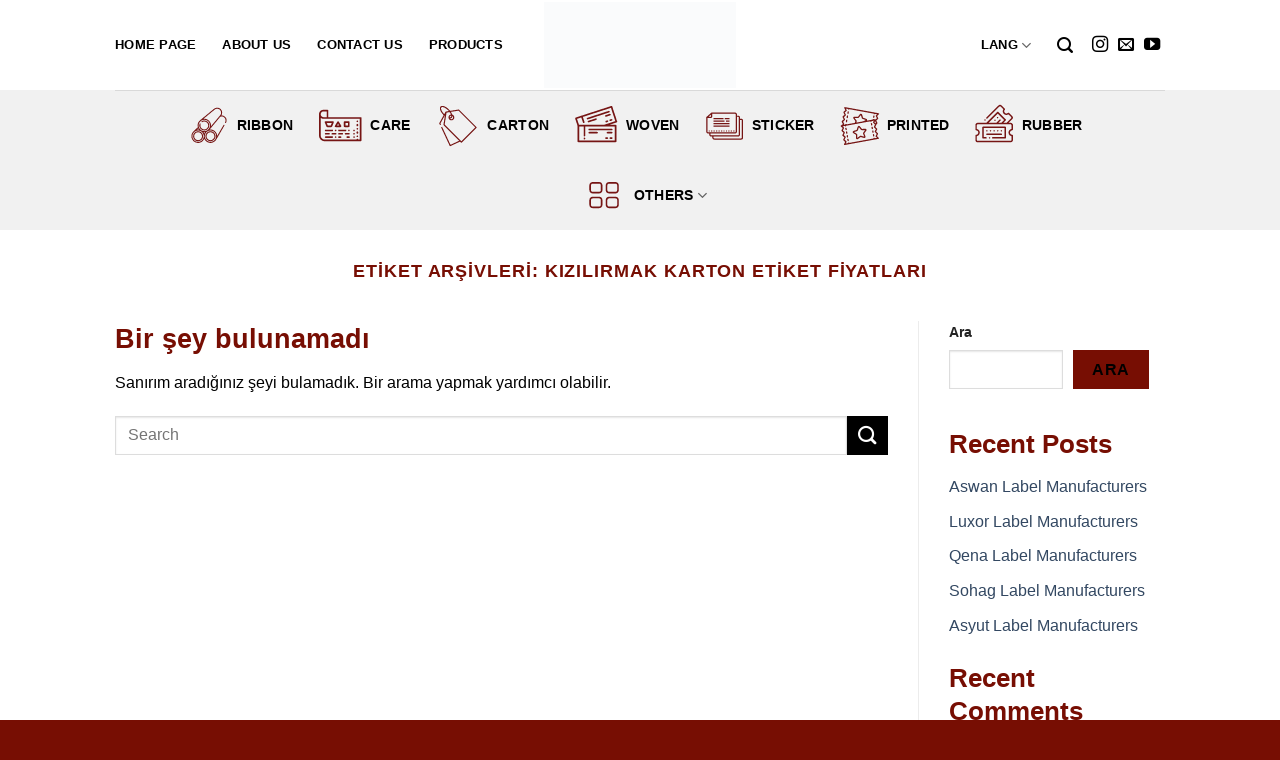

--- FILE ---
content_type: text/html; charset=UTF-8
request_url: https://www.truvalabel.co.uk/tag/kizilirmak-karton-etiket-fiyatlari/
body_size: 19038
content:
<!DOCTYPE html>
<!--[if IE 9 ]><html dir="ltr" lang="tr" prefix="og: https://ogp.me/ns#" class="ie9 loading-site no-js"> <![endif]-->
<!--[if IE 8 ]><html dir="ltr" lang="tr" prefix="og: https://ogp.me/ns#" class="ie8 loading-site no-js"> <![endif]-->
<!--[if (gte IE 9)|!(IE)]><!--><html dir="ltr" lang="tr" prefix="og: https://ogp.me/ns#" class="loading-site no-js"> <!--<![endif]--><head><script data-no-optimize="1">var litespeed_docref=sessionStorage.getItem("litespeed_docref");litespeed_docref&&(Object.defineProperty(document,"referrer",{get:function(){return litespeed_docref}}),sessionStorage.removeItem("litespeed_docref"));</script> <meta charset="UTF-8" /><link data-optimized="2" rel="stylesheet" href="https://www.truvalabel.co.uk/wp-content/litespeed/css/d2ebdf191f7426602aa153bb79ba5725.css?ver=66285" /><link rel="profile" href="http://gmpg.org/xfn/11" /><link rel="pingback" href="https://www.truvalabel.co.uk/xmlrpc.php" /><title>Kızılırmak Karton Etiket Fiyatları - Truva Etiket</title><meta name="robots" content="max-image-preview:large" /><link rel="canonical" href="https://www.truvalabel.co.uk/tag/kizilirmak-karton-etiket-fiyatlari/" /><meta name="generator" content="All in One SEO (AIOSEO) 4.7.4.2" /> <script type="application/ld+json" class="aioseo-schema">{"@context":"https:\/\/schema.org","@graph":[{"@type":"BreadcrumbList","@id":"https:\/\/www.truvalabel.co.uk\/tag\/kizilirmak-karton-etiket-fiyatlari\/#breadcrumblist","itemListElement":[{"@type":"ListItem","@id":"https:\/\/www.truvalabel.co.uk\/#listItem","position":1,"name":"Ev","item":"https:\/\/www.truvalabel.co.uk\/","nextItem":"https:\/\/www.truvalabel.co.uk\/tag\/kizilirmak-karton-etiket-fiyatlari\/#listItem"},{"@type":"ListItem","@id":"https:\/\/www.truvalabel.co.uk\/tag\/kizilirmak-karton-etiket-fiyatlari\/#listItem","position":2,"name":"K\u0131z\u0131l\u0131rmak Karton Etiket Fiyatlar\u0131","previousItem":"https:\/\/www.truvalabel.co.uk\/#listItem"}]},{"@type":"CollectionPage","@id":"https:\/\/www.truvalabel.co.uk\/tag\/kizilirmak-karton-etiket-fiyatlari\/#collectionpage","url":"https:\/\/www.truvalabel.co.uk\/tag\/kizilirmak-karton-etiket-fiyatlari\/","name":"K\u0131z\u0131l\u0131rmak Karton Etiket Fiyatlar\u0131 - Truva Etiket","inLanguage":"tr-TR","isPartOf":{"@id":"https:\/\/www.truvalabel.co.uk\/#website"},"breadcrumb":{"@id":"https:\/\/www.truvalabel.co.uk\/tag\/kizilirmak-karton-etiket-fiyatlari\/#breadcrumblist"}},{"@type":"Organization","@id":"https:\/\/www.truvalabel.co.uk\/#organization","name":"Truva Etiket","description":"Label Company: Care Label, Japanese Type Care Label, Textile Label, Woven Label, Rubber Label...","url":"https:\/\/www.truvalabel.co.uk\/","telephone":"+905325712384","logo":{"@type":"ImageObject","url":"https:\/\/www.truvaetiket.com\/wp-content\/uploads\/2022\/07\/truva-logo.png","@id":"https:\/\/www.truvalabel.co.uk\/tag\/kizilirmak-karton-etiket-fiyatlari\/#organizationLogo"},"image":{"@id":"https:\/\/www.truvalabel.co.uk\/tag\/kizilirmak-karton-etiket-fiyatlari\/#organizationLogo"}},{"@type":"WebSite","@id":"https:\/\/www.truvalabel.co.uk\/#website","url":"https:\/\/www.truvalabel.co.uk\/","name":"Truva Etiket","description":"Label Company: Care Label, Japanese Type Care Label, Textile Label, Woven Label, Rubber Label...","inLanguage":"tr-TR","publisher":{"@id":"https:\/\/www.truvalabel.co.uk\/#organization"}}]}</script> <meta name="viewport" content="width=device-width, initial-scale=1, maximum-scale=1" /><link rel='dns-prefetch' href='//fonts.googleapis.com' /><link rel="alternate" type="application/rss+xml" title="Truva Etiket &raquo; akışı" href="https://www.truvalabel.co.uk/feed/" /><link rel="alternate" type="application/rss+xml" title="Truva Etiket &raquo; yorum akışı" href="https://www.truvalabel.co.uk/comments/feed/" /><link rel="alternate" type="application/rss+xml" title="Truva Etiket &raquo; Kızılırmak Karton Etiket Fiyatları etiket akışı" href="https://www.truvalabel.co.uk/tag/kizilirmak-karton-etiket-fiyatlari/feed/" />
 <script type="litespeed/javascript" data-src="https://www.truvalabel.co.uk/wp-includes/js/jquery/jquery.min.js" id="jquery-core-js"></script> <link rel="https://api.w.org/" href="https://www.truvalabel.co.uk/wp-json/" /><link rel="alternate" title="JSON" type="application/json" href="https://www.truvalabel.co.uk/wp-json/wp/v2/tags/1175" /><link rel="EditURI" type="application/rsd+xml" title="RSD" href="https://www.truvalabel.co.uk/xmlrpc.php?rsd" /><meta name="generator" content="WordPress 6.9" /><meta name="generator" content="WooCommerce 9.3.5" /><link rel="alternate" href="https://www.truvalabel.co.uk/tag/kizilirmak-karton-etiket-fiyatlari" hreflang="x-default" /><link rel="alternate" href="https://www.truvalabel.co.uk/tag/kizilirmak-karton-etiket-fiyatlari" hreflang="tr" /><!--[if IE]><link rel="stylesheet" type="text/css" href="https://www.truvalabel.co.uk/wp-content/themes/flatsome/assets/css/ie-fallback.css"><script src="//cdnjs.cloudflare.com/ajax/libs/html5shiv/3.6.1/html5shiv.js"></script><script>var head = document.getElementsByTagName('head')[0],style = document.createElement('style');style.type = 'text/css';style.styleSheet.cssText = ':before,:after{content:none !important';head.appendChild(style);setTimeout(function(){head.removeChild(style);}, 0);</script><script src="https://www.truvalabel.co.uk/wp-content/themes/flatsome/assets/libs/ie-flexibility.js"></script><![endif]-->	<noscript><style>.woocommerce-product-gallery{ opacity: 1 !important; }</style></noscript><link rel="icon" href="https://www.truvalabel.co.uk/wp-content/uploads/2022/07/cropped-favicon-32x32.png" sizes="32x32" /><link rel="icon" href="https://www.truvalabel.co.uk/wp-content/uploads/2022/07/cropped-favicon-192x192.png" sizes="192x192" /><link rel="apple-touch-icon" href="https://www.truvalabel.co.uk/wp-content/uploads/2022/07/cropped-favicon-180x180.png" /><meta name="msapplication-TileImage" content="https://www.truvalabel.co.uk/wp-content/uploads/2022/07/cropped-favicon-270x270.png" /></head><body class="archive tag tag-kizilirmak-karton-etiket-fiyatlari tag-1175 wp-theme-flatsome wp-child-theme-flatsome-child theme-flatsome woocommerce-no-js lightbox nav-dropdown-has-arrow nav-dropdown-has-shadow nav-dropdown-has-border"><a class="skip-link screen-reader-text" href="#main">Skip to content</a><div id="wrapper"><header id="header" class="header has-sticky sticky-jump"><div class="header-wrapper"><div id="masthead" class="header-main show-logo-center"><div class="header-inner flex-row container logo-center medium-logo-center" role="navigation"><div id="logo" class="flex-col logo">
<a href="https://www.truvalabel.co.uk/" title="Truva Etiket - Label Company: Care Label, Japanese Type Care Label, Textile Label, Woven Label, Rubber Label&#8230;" rel="home">
<img data-lazyloaded="1" src="[data-uri]" width="200" height="90" data-src="https://www.truvaetiket.com/wp-content/uploads/2022/07/truva-logo.png" class="header_logo header-logo" alt="Truva Etiket"/><img data-lazyloaded="1" src="[data-uri]"  width="200" height="90" data-src="https://www.truvaetiket.com/wp-content/uploads/2022/07/truva-logo.png" class="header-logo-dark" alt="Truva Etiket"/></a></div><div class="flex-col show-for-medium flex-left"><ul class="mobile-nav nav nav-left "><li class="nav-icon has-icon">
<a href="#" data-open="#main-menu" data-pos="left" data-bg="main-menu-overlay" data-color="" class="is-small" aria-label="Menu" aria-controls="main-menu" aria-expanded="false">
<i class="icon-menu" ></i>
</a></li></ul></div><div class="flex-col hide-for-medium flex-left
"><ul class="header-nav header-nav-main nav nav-left  nav-spacing-xlarge nav-uppercase" ><li id="menu-item-58" class="menu-item menu-item-type-post_type menu-item-object-page menu-item-home menu-item-58 menu-item-design-default"><a href="https://www.truvalabel.co.uk/" class="nav-top-link">Home Page</a></li><li id="menu-item-59" class="menu-item menu-item-type-post_type menu-item-object-page menu-item-59 menu-item-design-default"><a href="https://www.truvalabel.co.uk/about-us/" class="nav-top-link">About Us</a></li><li id="menu-item-60" class="menu-item menu-item-type-post_type menu-item-object-page menu-item-60 menu-item-design-default"><a href="https://www.truvalabel.co.uk/contact-us/" class="nav-top-link">Contact Us</a></li><li id="menu-item-920" class="menu-item menu-item-type-post_type menu-item-object-page menu-item-920 menu-item-design-default"><a href="https://www.truvalabel.co.uk/products/" class="nav-top-link">Products</a></li></ul></div><div class="flex-col hide-for-medium flex-right"><ul class="header-nav header-nav-main nav nav-right  nav-spacing-xlarge nav-uppercase"><li class="html custom html_topbar_left"><li id="menu-item-languages" class="menu-item menu-item-type-custom menu-item-object-custom menu-item-has-children menu-item-languages menu-item-design-default has-dropdown"><a href="#language" class="nav-top-link"> <span class="lsw-language">Lang</span> <i class="icon-angle-down" ></i></a><ul class="sub-menu nav-dropdown nav-dropdown-bold"><li id="menu-item-lang-tr" class="menu-item menu-item-type-custom menu-item-object-custom menu-item-lang-tr"><a href="https://www.truvaetiket.com.tr/"><span class="flag flag-tr"></span><span class="lsw-iso">TR</span> <span class="lsw-language">Türkçe</span> </a></li></ul></li></li><li class="header-search header-search-lightbox has-icon">
<a href="#search-lightbox" aria-label="Search" data-open="#search-lightbox" data-focus="input.search-field"
class="is-small">
<i class="icon-search" style="font-size:16px;"></i></a><div id="search-lightbox" class="mfp-hide dark text-center"><div class="searchform-wrapper ux-search-box relative form-flat is-large"><form role="search" method="get" class="searchform" action="https://www.truvalabel.co.uk/"><div class="flex-row relative"><div class="flex-col flex-grow">
<label class="screen-reader-text" for="woocommerce-product-search-field-0">Search for:</label>
<input type="search" id="woocommerce-product-search-field-0" class="search-field mb-0" placeholder="Search" value="" name="s" />
<input type="hidden" name="post_type" value="product" /></div><div class="flex-col">
<button type="submit" value="Search" class="ux-search-submit submit-button secondary button icon mb-0" aria-label="Submit">
<i class="icon-search" ></i>			</button></div></div><div class="live-search-results text-left z-top"></div></form></div></div></li><li class="html header-social-icons ml-0"><div class="social-icons follow-icons" ><a href="https://www.instagram.com/truvaetiket/" target="_blank" rel="noopener noreferrer nofollow" data-label="Instagram" class="icon plain  instagram tooltip" title="Instagram' da Takip Edin" aria-label="Instagram&#039; da Takip Edin"><i class="icon-instagram" ></i></a><a href="mailto:info@truvaetiket.com" data-label="E-mail" rel="nofollow" class="icon plain  email tooltip" title="Bize email gönderin" aria-label="Bize email gönderin"><i class="icon-envelop" ></i></a><a href="https://www.youtube.com/channel/UCn_FSr5osQoCzkPG1Ga970A" target="_blank" rel="noopener noreferrer nofollow" data-label="YouTube" class="icon plain  youtube tooltip" title="Youtube' ta Takip Edin" aria-label="Youtube&#039; ta Takip Edin"><i class="icon-youtube" ></i></a></div></li></ul></div><div class="flex-col show-for-medium flex-right"><ul class="mobile-nav nav nav-right "><li class="html custom html_topbar_left"><li id="menu-item-languages" class="menu-item menu-item-type-custom menu-item-object-custom menu-item-has-children menu-item-languages menu-item-design-default has-dropdown"><a href="#language" class="nav-top-link"> <span class="lsw-language">Lang</span> <i class="icon-angle-down" ></i></a><ul class="sub-menu nav-dropdown nav-dropdown-bold"><li id="menu-item-lang-tr" class="menu-item menu-item-type-custom menu-item-object-custom menu-item-lang-tr"><a href="https://www.truvaetiket.com.tr/"><span class="flag flag-tr"></span><span class="lsw-iso">TR</span> <span class="lsw-language">Türkçe</span> </a></li></ul></li></li><li class="header-search header-search-lightbox has-icon">
<a href="#search-lightbox" aria-label="Search" data-open="#search-lightbox" data-focus="input.search-field"
class="is-small">
<i class="icon-search" style="font-size:16px;"></i></a><div id="search-lightbox" class="mfp-hide dark text-center"><div class="searchform-wrapper ux-search-box relative form-flat is-large"><form role="search" method="get" class="searchform" action="https://www.truvalabel.co.uk/"><div class="flex-row relative"><div class="flex-col flex-grow">
<label class="screen-reader-text" for="woocommerce-product-search-field-1">Search for:</label>
<input type="search" id="woocommerce-product-search-field-1" class="search-field mb-0" placeholder="Search" value="" name="s" />
<input type="hidden" name="post_type" value="product" /></div><div class="flex-col">
<button type="submit" value="Search" class="ux-search-submit submit-button secondary button icon mb-0" aria-label="Submit">
<i class="icon-search" ></i>			</button></div></div><div class="live-search-results text-left z-top"></div></form></div></div></li></ul></div></div><div class="container"><div class="top-divider full-width"></div></div></div><div id="wide-nav" class="header-bottom wide-nav flex-has-center hide-for-medium"><div class="flex-row container"><div class="flex-col hide-for-medium flex-center"><ul class="nav header-nav header-bottom-nav nav-center  nav-line-grow nav-size-medium nav-spacing-large nav-uppercase"><li id="menu-item-50" class="menu-item menu-item-type-post_type menu-item-object-page menu-item-50 menu-item-design-default has-icon-left"><a href="https://www.truvalabel.co.uk/ribbon-label/" class="nav-top-link"><img data-lazyloaded="1" src="[data-uri]" class="ux-menu-icon" width="45" height="45" data-src="https://www.truvalabel.co.uk/wp-content/uploads/2022/07/IKON-1-01.svg" alt="" />RIBBON</a></li><li id="menu-item-51" class="menu-item menu-item-type-post_type menu-item-object-page menu-item-51 menu-item-design-default has-icon-left"><a href="https://www.truvalabel.co.uk/japanese-type-care-label/" class="nav-top-link"><img data-lazyloaded="1" src="[data-uri]" class="ux-menu-icon" width="50" height="50" data-src="https://www.truvalabel.co.uk/wp-content/uploads/2022/07/IKON-1-02.svg" alt="" />CARE</a></li><li id="menu-item-52" class="menu-item menu-item-type-post_type menu-item-object-page menu-item-52 menu-item-design-default has-icon-left"><a href="https://www.truvalabel.co.uk/carton-label/" class="nav-top-link"><img data-lazyloaded="1" src="[data-uri]" class="ux-menu-icon" width="50" height="50" data-src="https://www.truvalabel.co.uk/wp-content/uploads/2022/07/IKON-1-03.svg" alt="" />CARTON</a></li><li id="menu-item-53" class="menu-item menu-item-type-post_type menu-item-object-page menu-item-53 menu-item-design-default has-icon-left"><a href="https://www.truvalabel.co.uk/woven-label/" class="nav-top-link"><img data-lazyloaded="1" src="[data-uri]" class="ux-menu-icon" width="50" height="50" data-src="https://www.truvalabel.co.uk/wp-content/uploads/2022/07/IKON-1-04.svg" alt="" />WOVEN</a></li><li id="menu-item-54" class="menu-item menu-item-type-post_type menu-item-object-page menu-item-54 menu-item-design-default has-icon-left"><a href="https://www.truvalabel.co.uk/barcode-sticker-label/" class="nav-top-link"><img data-lazyloaded="1" src="[data-uri]" class="ux-menu-icon" width="45" height="45" data-src="https://www.truvalabel.co.uk/wp-content/uploads/2022/07/IKON-1-05.svg" alt="" />STICKER</a></li><li id="menu-item-56" class="menu-item menu-item-type-post_type menu-item-object-page menu-item-56 menu-item-design-default has-icon-left"><a href="https://www.truvalabel.co.uk/printed-label/" class="nav-top-link"><img data-lazyloaded="1" src="[data-uri]" class="ux-menu-icon" width="45" height="45" data-src="https://www.truvalabel.co.uk/wp-content/uploads/2022/07/IKON-1-07.svg" alt="" />PRINTED</a></li><li id="menu-item-55" class="menu-item menu-item-type-post_type menu-item-object-page menu-item-55 menu-item-design-default has-icon-left"><a href="https://www.truvalabel.co.uk/rubber-label/" class="nav-top-link"><img data-lazyloaded="1" src="[data-uri]" class="ux-menu-icon" width="45" height="45" data-src="https://www.truvalabel.co.uk/wp-content/uploads/2022/07/IKON-1-06.svg" alt="" />RUBBER</a></li><li id="menu-item-948" class="menu-item menu-item-type-post_type menu-item-object-page menu-item-has-children menu-item-948 menu-item-design-default has-dropdown has-icon-left"><a href="https://www.truvalabel.co.uk/other-labels/" class="nav-top-link"><img data-lazyloaded="1" src="[data-uri]" class="ux-menu-icon" width="50" height="50" data-src="https://www.truvalabel.co.uk/wp-content/uploads/2022/08/diger.svg" alt="" />OTHERS<i class="icon-angle-down" ></i></a><ul class="sub-menu nav-dropdown nav-dropdown-default"><li id="menu-item-999" class="menu-item menu-item-type-post_type menu-item-object-page menu-item-999 has-icon-left"><a href="https://www.truvalabel.co.uk/tracing-label/"><img data-lazyloaded="1" src="[data-uri]" class="ux-menu-icon" width="40" height="40" data-src="https://www.truvalabel.co.uk/wp-content/uploads/2022/08/aydinger.svg" alt="" />Tracing Label</a></li><li id="menu-item-998" class="menu-item menu-item-type-post_type menu-item-object-page menu-item-998 has-icon-left"><a href="https://www.truvalabel.co.uk/woven-tape-label/"><img data-lazyloaded="1" src="[data-uri]" class="ux-menu-icon" width="40" height="40" data-src="https://www.truvalabel.co.uk/wp-content/uploads/2022/08/dokuma-serit.svg" alt="" />Woven Tape Label</a></li><li id="menu-item-1000" class="menu-item menu-item-type-post_type menu-item-object-page menu-item-1000 has-icon-left"><a href="https://www.truvalabel.co.uk/printed-canvas-label/"><img data-lazyloaded="1" src="[data-uri]" class="ux-menu-icon" width="40" height="40" data-src="https://www.truvalabel.co.uk/wp-content/uploads/2022/08/kanvas-baski-etiket.svg" alt="" />Printed Canvas Label</a></li><li id="menu-item-1001" class="menu-item menu-item-type-post_type menu-item-object-page menu-item-1001 has-icon-left"><a href="https://www.truvalabel.co.uk/patch-label/"><img data-lazyloaded="1" src="[data-uri]" class="ux-menu-icon" width="40" height="40" data-src="https://www.truvalabel.co.uk/wp-content/uploads/2022/08/patch-etiket.svg" alt="" />Patch Label</a></li><li id="menu-item-1002" class="menu-item menu-item-type-post_type menu-item-object-page menu-item-1002 has-icon-left"><a href="https://www.truvalabel.co.uk/reflector-printed-label/"><img data-lazyloaded="1" src="[data-uri]" class="ux-menu-icon" width="40" height="40" data-src="https://www.truvalabel.co.uk/wp-content/uploads/2022/08/reflektor-baski-etiket.svg" alt="" />Reflector Printed Label</a></li><li id="menu-item-1003" class="menu-item menu-item-type-post_type menu-item-object-page menu-item-1003 has-icon-left"><a href="https://www.truvalabel.co.uk/silk-screen-printing-label/"><img data-lazyloaded="1" src="[data-uri]" class="ux-menu-icon" width="40" height="40" data-src="https://www.truvalabel.co.uk/wp-content/uploads/2022/08/seligraf-baski-etiket.svg" alt="" />Silk Screen Printing Label</a></li><li id="menu-item-1004" class="menu-item menu-item-type-post_type menu-item-object-page menu-item-1004 has-icon-left"><a href="https://www.truvalabel.co.uk/label-sets/"><img data-lazyloaded="1" src="[data-uri]" class="ux-menu-icon" width="40" height="40" data-src="https://www.truvalabel.co.uk/wp-content/uploads/2022/08/takim-etiketler.svg" alt="" />Label Sets</a></li><li id="menu-item-1005" class="menu-item menu-item-type-post_type menu-item-object-page menu-item-1005 has-icon-left"><a href="https://www.truvalabel.co.uk/adhesive-woven-label/"><img data-lazyloaded="1" src="[data-uri]" class="ux-menu-icon" width="40" height="40" data-src="https://www.truvalabel.co.uk/wp-content/uploads/2022/08/yapiskanli-etiket.svg" alt="" />Adhesive Woven Label</a></li></ul></li></ul></div></div></div><div class="header-bg-container fill"><div class="header-bg-image fill"></div><div class="header-bg-color fill"></div></div></div></header><main id="main" class=""><div id="content" class="blog-wrapper blog-archive page-wrapper"><header class="archive-page-header"><div class="row"><div class="large-12 text-center col"><h1 class="page-title is-large uppercase">
Etiket Arşivleri: <span>Kızılırmak Karton Etiket Fiyatları</span></h1></div></div></header><div class="row row-large row-divided "><div class="large-9 col"><section class="no-results not-found"><header class="page-title"><h1 class="page-title">Bir şey bulunamadı</h1></header><div class="page-content"><p>Sanırım aradığınız şeyi bulamadık. Bir arama yapmak yardımcı olabilir.</p><form method="get" class="searchform" action="https://www.truvalabel.co.uk/" role="search"><div class="flex-row relative"><div class="flex-col flex-grow">
<input type="search" class="search-field mb-0" name="s" value="" id="s" placeholder="Search" /></div><div class="flex-col">
<button type="submit" class="ux-search-submit submit-button secondary button icon mb-0" aria-label="Submit">
<i class="icon-search" ></i>				</button></div></div><div class="live-search-results text-left z-top"></div></form></div></section></div><div class="post-sidebar large-3 col"><div id="secondary" class="widget-area " role="complementary"><aside id="block-2" class="widget widget_block widget_search"><form role="search" method="get" action="https://www.truvalabel.co.uk/" class="wp-block-search__button-outside wp-block-search__text-button wp-block-search"    ><label class="wp-block-search__label" for="wp-block-search__input-1" >Ara</label><div class="wp-block-search__inside-wrapper" ><input class="wp-block-search__input" id="wp-block-search__input-1" placeholder="" value="" type="search" name="s" required /><button aria-label="Ara" class="wp-block-search__button wp-element-button" type="submit" >Ara</button></div></form></aside><aside id="block-3" class="widget widget_block"><div class="wp-block-group"><div class="wp-block-group__inner-container is-layout-flow wp-block-group-is-layout-flow"><h2 class="wp-block-heading">Recent Posts</h2><ul class="wp-block-latest-posts__list wp-block-latest-posts"><li><a class="wp-block-latest-posts__post-title" href="https://www.truvalabel.co.uk/aswan-label-manufacturers/">Aswan Label Manufacturers</a></li><li><a class="wp-block-latest-posts__post-title" href="https://www.truvalabel.co.uk/luxor-label-manufacturers/">Luxor Label Manufacturers</a></li><li><a class="wp-block-latest-posts__post-title" href="https://www.truvalabel.co.uk/qena-label-manufacturers/">Qena Label Manufacturers</a></li><li><a class="wp-block-latest-posts__post-title" href="https://www.truvalabel.co.uk/sohag-label-manufacturers/">Sohag Label Manufacturers</a></li><li><a class="wp-block-latest-posts__post-title" href="https://www.truvalabel.co.uk/asyut-label-manufacturers/">Asyut Label Manufacturers</a></li></ul></div></div></aside><aside id="block-4" class="widget widget_block"><div class="wp-block-group"><div class="wp-block-group__inner-container is-layout-flow wp-block-group-is-layout-flow"><h2 class="wp-block-heading">Recent Comments</h2><div class="no-comments wp-block-latest-comments">Görüntülenecek bir yorum yok.</div></div></div></aside></div></div></div></div></main><footer id="footer" class="footer-wrapper"><div class="footer-widgets footer footer-1"><div class="row large-columns-1 mb-0"><div id="block_widget-3" class="col pb-0 widget block_widget"><div id="gap-2089050814" class="gap-element clearfix" style="display:block; height:auto;"><style>#gap-2089050814 {
  padding-top: 45px;
}</style></div><div class="row row-small align-center"  id="row-230700010"><div id="col-478309929" class="col medium-9 small-12 large-9"  ><div class="col-inner box-shadow-2" style="background-color:rgb(235, 235, 235);" ><div class="is-border is-dashed"
style="border-color:rgb(119, 14, 3);border-width:1px 1px 1px 1px;margin:5px 5px 5px 5px;"></div><div class="row align-center"  id="row-332178212"><div id="col-160997376" class="col medium-7 small-12 large-7"  ><div class="col-inner"  ><h2>Order Form</h2><h3 class="thin-font">You can contact us by filling out the form.</h3><div class="img has-hover x md-x lg-x y md-y lg-y" id="image_1488692441"><div class="img-inner dark" >
<img data-lazyloaded="1" src="[data-uri]" width="1080" height="445" data-src="https://www.truvalabel.co.uk/wp-content/uploads/2022/07/truva-logo.png" class="attachment-original size-original" alt="" decoding="async" data-srcset="https://www.truvalabel.co.uk/wp-content/uploads/2022/07/truva-logo.png 1080w, https://www.truvalabel.co.uk/wp-content/uploads/2022/07/truva-logo-600x247.png 600w, https://www.truvalabel.co.uk/wp-content/uploads/2022/07/truva-logo-300x124.png 300w, https://www.truvalabel.co.uk/wp-content/uploads/2022/07/truva-logo-1024x422.png 1024w, https://www.truvalabel.co.uk/wp-content/uploads/2022/07/truva-logo-768x316.png 768w" data-sizes="(max-width: 1080px) 100vw, 1080px" /></div><style>#image_1488692441 {
  width: 60%;
}</style></div></div><style>#col-160997376 > .col-inner {
  padding: 0px 0px 0px 0px;
}
@media (min-width:550px) {
  #col-160997376 > .col-inner {
    padding: 0px 0px 0px 60px;
  }
}</style></div><div id="col-909755131" class="col medium-5 small-12 large-5"  ><div class="col-inner"  ><div class="wpcf7 no-js" id="wpcf7-f13-o1" lang="en-US" dir="ltr" data-wpcf7-id="13"><div class="screen-reader-response"><p role="status" aria-live="polite" aria-atomic="true"></p><ul></ul></div><form action="/tag/kizilirmak-karton-etiket-fiyatlari/#wpcf7-f13-o1" method="post" class="wpcf7-form init" aria-label="Contact form" novalidate="novalidate" data-status="init"><div style="display: none;">
<input type="hidden" name="_wpcf7" value="13" />
<input type="hidden" name="_wpcf7_version" value="6.0" />
<input type="hidden" name="_wpcf7_locale" value="en_US" />
<input type="hidden" name="_wpcf7_unit_tag" value="wpcf7-f13-o1" />
<input type="hidden" name="_wpcf7_container_post" value="0" />
<input type="hidden" name="_wpcf7_posted_data_hash" value="" /></div><div class="form-flat"><p><span class="wpcf7-form-control-wrap" data-name="your-name"><input size="40" maxlength="400" class="wpcf7-form-control wpcf7-text wpcf7-validates-as-required" aria-required="true" aria-invalid="false" placeholder="Your Name or Company*" value="" type="text" name="your-name" /></span><br />
<span class="wpcf7-form-control-wrap" data-name="your-tel"><input size="40" maxlength="400" class="wpcf7-form-control wpcf7-tel wpcf7-validates-as-required wpcf7-text wpcf7-validates-as-tel" aria-required="true" aria-invalid="false" placeholder="Your Phone*" value="" type="tel" name="your-tel" /></span><br />
<span class="wpcf7-form-control-wrap" data-name="your-email"><input size="40" maxlength="400" class="wpcf7-form-control wpcf7-email wpcf7-text wpcf7-validates-as-email" aria-invalid="false" placeholder="Your Email" value="" type="email" name="your-email" /></span><br />
<span class="wpcf7-form-control-wrap" data-name="your-detail"><input size="40" maxlength="400" class="wpcf7-form-control wpcf7-text" aria-invalid="false" placeholder="Your Message" value="" type="text" name="your-detail" /></span><br />
<input class="wpcf7-form-control wpcf7-submit has-spinner button" type="submit" value="Submit" /></p></div><div class="wpcf7-response-output" aria-hidden="true"></div></form></div></div></div><style>#row-332178212 > .col > .col-inner {
  padding: 30px 0px 0px 0px;
}</style></div></div><style>#col-478309929 > .col-inner {
  padding: 40px 40px 0px 40px;
}
@media (min-width:550px) {
  #col-478309929 > .col-inner {
    padding: 40px 40px 0px 40px;
  }
}</style></div><style>#row-230700010 > .col > .col-inner {
  padding: 30px 30px 0px 30px;
}</style></div><div id="gap-1338565912" class="gap-element clearfix" style="display:block; height:auto;"><style>#gap-1338565912 {
  padding-top: 30px;
}</style></div></div></div></div><div class="footer-widgets footer footer-2 dark"><div class="row dark large-columns-4 mb-0"><div id="block_widget-4" class="col pb-0 widget block_widget">
<span class="widget-title">About Us</span><div class="is-divider small"></div><div class="row"  id="row-2040145379"><div id="col-1395960187" class="col small-12 large-12"  ><div class="col-inner"  ><p><strong>Truva Etiket</strong> produces label types such as Coated Label, Focus Printing Label, Silk Screen Printing Label, Cardboard Label, Woven Label, Rubber Label, Ribbon Label, Japanese Type Care Label and Barcode Sticker Label...</p></div></div></div></div><div id="nav_menu-3" class="col pb-0 widget widget_nav_menu"><span class="widget-title">Products</span><div class="is-divider small"></div><div class="menu-main_menu-container"><ul id="menu-main_menu-1" class="menu"><li class="menu-item menu-item-type-post_type menu-item-object-page menu-item-50"><a href="https://www.truvalabel.co.uk/ribbon-label/">RIBBON</a></li><li class="menu-item menu-item-type-post_type menu-item-object-page menu-item-51"><a href="https://www.truvalabel.co.uk/japanese-type-care-label/">CARE</a></li><li class="menu-item menu-item-type-post_type menu-item-object-page menu-item-52"><a href="https://www.truvalabel.co.uk/carton-label/">CARTON</a></li><li class="menu-item menu-item-type-post_type menu-item-object-page menu-item-53"><a href="https://www.truvalabel.co.uk/woven-label/">WOVEN</a></li><li class="menu-item menu-item-type-post_type menu-item-object-page menu-item-54"><a href="https://www.truvalabel.co.uk/barcode-sticker-label/">STICKER</a></li><li class="menu-item menu-item-type-post_type menu-item-object-page menu-item-56"><a href="https://www.truvalabel.co.uk/printed-label/">PRINTED</a></li><li class="menu-item menu-item-type-post_type menu-item-object-page menu-item-55"><a href="https://www.truvalabel.co.uk/rubber-label/">RUBBER</a></li><li class="menu-item menu-item-type-post_type menu-item-object-page menu-item-has-children menu-item-948"><a href="https://www.truvalabel.co.uk/other-labels/">OTHERS</a><ul class="sub-menu"><li class="menu-item menu-item-type-post_type menu-item-object-page menu-item-999"><a href="https://www.truvalabel.co.uk/tracing-label/">Tracing Label</a></li><li class="menu-item menu-item-type-post_type menu-item-object-page menu-item-998"><a href="https://www.truvalabel.co.uk/woven-tape-label/">Woven Tape Label</a></li><li class="menu-item menu-item-type-post_type menu-item-object-page menu-item-1000"><a href="https://www.truvalabel.co.uk/printed-canvas-label/">Printed Canvas Label</a></li><li class="menu-item menu-item-type-post_type menu-item-object-page menu-item-1001"><a href="https://www.truvalabel.co.uk/patch-label/">Patch Label</a></li><li class="menu-item menu-item-type-post_type menu-item-object-page menu-item-1002"><a href="https://www.truvalabel.co.uk/reflector-printed-label/">Reflector Printed Label</a></li><li class="menu-item menu-item-type-post_type menu-item-object-page menu-item-1003"><a href="https://www.truvalabel.co.uk/silk-screen-printing-label/">Silk Screen Printing Label</a></li><li class="menu-item menu-item-type-post_type menu-item-object-page menu-item-1004"><a href="https://www.truvalabel.co.uk/label-sets/">Label Sets</a></li><li class="menu-item menu-item-type-post_type menu-item-object-page menu-item-1005"><a href="https://www.truvalabel.co.uk/adhesive-woven-label/">Adhesive Woven Label</a></li></ul></li></ul></div></div><div id="nav_menu-4" class="col pb-0 widget widget_nav_menu"><span class="widget-title">Menu</span><div class="is-divider small"></div><div class="menu-top_menu-container"><ul id="menu-top_menu-1" class="menu"><li class="menu-item menu-item-type-post_type menu-item-object-page menu-item-home menu-item-58"><a href="https://www.truvalabel.co.uk/">Home Page</a></li><li class="menu-item menu-item-type-post_type menu-item-object-page menu-item-59"><a href="https://www.truvalabel.co.uk/about-us/">About Us</a></li><li class="menu-item menu-item-type-post_type menu-item-object-page menu-item-60"><a href="https://www.truvalabel.co.uk/contact-us/">Contact Us</a></li><li class="menu-item menu-item-type-post_type menu-item-object-page menu-item-920"><a href="https://www.truvalabel.co.uk/products/">Products</a></li></ul></div></div><div id="block_widget-5" class="col pb-0 widget block_widget">
<span class="widget-title">Contact</span><div class="is-divider small"></div><div class="row"  id="row-1449475011"><div id="col-317659231" class="col small-12 large-12"  ><div class="col-inner"  ><p><img data-lazyloaded="1" src="[data-uri]" class="size-full wp-image-4586 alignleft" data-src="https://www.celebikapikollari.com/wp-content/uploads/2019/05/ikon-mobile-white-25x25.png" alt="" width="25" height="25">+90 212 539 66 97</p><p><img data-lazyloaded="1" src="[data-uri]" class="size-full wp-image-4584 alignleft" data-src="https://www.celebikapikollari.com/wp-content/uploads/2019/05/ikon-mobile-white-25x25.png" alt="" width="25" height="25">+90 532 571 23 84</p><p><img data-lazyloaded="1" src="[data-uri]" class="size-full wp-image-4592 alignleft" data-src="https://www.celebikapikollari.com/wp-content/uploads/2019/05/ikon-email-beyaz.png" alt="" width="25" height="25">info@truvaetiket.com</p><p><img data-lazyloaded="1" src="[data-uri]" class="size-full wp-image-4585 alignleft" data-src="https://www.celebikapikollari.com/wp-content/uploads/2019/05/ikon-konum-25x25-beyaz.png" alt="" width="25" height="25">Engin Sokak No:28, PK: 34165 Güngören/İSTANBUL</p></div></div></div></div></div></div><div class="absolute-footer dark medium-text-center text-center"><div class="container clearfix"><div class="footer-primary pull-left"><div class="copyright-footer">
2026 © Copyright, Truva Etiket | Designed by <a href="https://www.binbirsoft.com" target="blank">Binbirsoft</a></div></div></div></div><a href="#top" class="back-to-top button icon invert plain fixed bottom z-1 is-outline round left hide-for-medium" id="top-link" aria-label="Go to top"><i class="icon-angle-up" ></i></a></footer></div><div id="main-menu" class="mobile-sidebar no-scrollbar mfp-hide"><div class="sidebar-menu no-scrollbar "><ul class="nav nav-sidebar nav-vertical nav-uppercase"><li class="menu-item menu-item-type-post_type menu-item-object-page menu-item-50 has-icon-left"><a href="https://www.truvalabel.co.uk/ribbon-label/"><img data-lazyloaded="1" src="[data-uri]" class="ux-sidebar-menu-icon" width="45" height="45" data-src="https://www.truvalabel.co.uk/wp-content/uploads/2022/07/IKON-1-01.svg" alt="" />RIBBON</a></li><li class="menu-item menu-item-type-post_type menu-item-object-page menu-item-51 has-icon-left"><a href="https://www.truvalabel.co.uk/japanese-type-care-label/"><img data-lazyloaded="1" src="[data-uri]" class="ux-sidebar-menu-icon" width="50" height="50" data-src="https://www.truvalabel.co.uk/wp-content/uploads/2022/07/IKON-1-02.svg" alt="" />CARE</a></li><li class="menu-item menu-item-type-post_type menu-item-object-page menu-item-52 has-icon-left"><a href="https://www.truvalabel.co.uk/carton-label/"><img data-lazyloaded="1" src="[data-uri]" class="ux-sidebar-menu-icon" width="50" height="50" data-src="https://www.truvalabel.co.uk/wp-content/uploads/2022/07/IKON-1-03.svg" alt="" />CARTON</a></li><li class="menu-item menu-item-type-post_type menu-item-object-page menu-item-53 has-icon-left"><a href="https://www.truvalabel.co.uk/woven-label/"><img data-lazyloaded="1" src="[data-uri]" class="ux-sidebar-menu-icon" width="50" height="50" data-src="https://www.truvalabel.co.uk/wp-content/uploads/2022/07/IKON-1-04.svg" alt="" />WOVEN</a></li><li class="menu-item menu-item-type-post_type menu-item-object-page menu-item-54 has-icon-left"><a href="https://www.truvalabel.co.uk/barcode-sticker-label/"><img data-lazyloaded="1" src="[data-uri]" class="ux-sidebar-menu-icon" width="45" height="45" data-src="https://www.truvalabel.co.uk/wp-content/uploads/2022/07/IKON-1-05.svg" alt="" />STICKER</a></li><li class="menu-item menu-item-type-post_type menu-item-object-page menu-item-56 has-icon-left"><a href="https://www.truvalabel.co.uk/printed-label/"><img data-lazyloaded="1" src="[data-uri]" class="ux-sidebar-menu-icon" width="45" height="45" data-src="https://www.truvalabel.co.uk/wp-content/uploads/2022/07/IKON-1-07.svg" alt="" />PRINTED</a></li><li class="menu-item menu-item-type-post_type menu-item-object-page menu-item-55 has-icon-left"><a href="https://www.truvalabel.co.uk/rubber-label/"><img data-lazyloaded="1" src="[data-uri]" class="ux-sidebar-menu-icon" width="45" height="45" data-src="https://www.truvalabel.co.uk/wp-content/uploads/2022/07/IKON-1-06.svg" alt="" />RUBBER</a></li><li class="menu-item menu-item-type-post_type menu-item-object-page menu-item-has-children menu-item-948 has-icon-left"><a href="https://www.truvalabel.co.uk/other-labels/"><img data-lazyloaded="1" src="[data-uri]" class="ux-sidebar-menu-icon" width="50" height="50" data-src="https://www.truvalabel.co.uk/wp-content/uploads/2022/08/diger.svg" alt="" />OTHERS</a><ul class="sub-menu nav-sidebar-ul children"><li class="menu-item menu-item-type-post_type menu-item-object-page menu-item-999 has-icon-left"><a href="https://www.truvalabel.co.uk/tracing-label/"><img data-lazyloaded="1" src="[data-uri]" class="ux-sidebar-menu-icon" width="40" height="40" data-src="https://www.truvalabel.co.uk/wp-content/uploads/2022/08/aydinger.svg" alt="" />Tracing Label</a></li><li class="menu-item menu-item-type-post_type menu-item-object-page menu-item-998 has-icon-left"><a href="https://www.truvalabel.co.uk/woven-tape-label/"><img data-lazyloaded="1" src="[data-uri]" class="ux-sidebar-menu-icon" width="40" height="40" data-src="https://www.truvalabel.co.uk/wp-content/uploads/2022/08/dokuma-serit.svg" alt="" />Woven Tape Label</a></li><li class="menu-item menu-item-type-post_type menu-item-object-page menu-item-1000 has-icon-left"><a href="https://www.truvalabel.co.uk/printed-canvas-label/"><img data-lazyloaded="1" src="[data-uri]" class="ux-sidebar-menu-icon" width="40" height="40" data-src="https://www.truvalabel.co.uk/wp-content/uploads/2022/08/kanvas-baski-etiket.svg" alt="" />Printed Canvas Label</a></li><li class="menu-item menu-item-type-post_type menu-item-object-page menu-item-1001 has-icon-left"><a href="https://www.truvalabel.co.uk/patch-label/"><img data-lazyloaded="1" src="[data-uri]" class="ux-sidebar-menu-icon" width="40" height="40" data-src="https://www.truvalabel.co.uk/wp-content/uploads/2022/08/patch-etiket.svg" alt="" />Patch Label</a></li><li class="menu-item menu-item-type-post_type menu-item-object-page menu-item-1002 has-icon-left"><a href="https://www.truvalabel.co.uk/reflector-printed-label/"><img data-lazyloaded="1" src="[data-uri]" class="ux-sidebar-menu-icon" width="40" height="40" data-src="https://www.truvalabel.co.uk/wp-content/uploads/2022/08/reflektor-baski-etiket.svg" alt="" />Reflector Printed Label</a></li><li class="menu-item menu-item-type-post_type menu-item-object-page menu-item-1003 has-icon-left"><a href="https://www.truvalabel.co.uk/silk-screen-printing-label/"><img data-lazyloaded="1" src="[data-uri]" class="ux-sidebar-menu-icon" width="40" height="40" data-src="https://www.truvalabel.co.uk/wp-content/uploads/2022/08/seligraf-baski-etiket.svg" alt="" />Silk Screen Printing Label</a></li><li class="menu-item menu-item-type-post_type menu-item-object-page menu-item-1004 has-icon-left"><a href="https://www.truvalabel.co.uk/label-sets/"><img data-lazyloaded="1" src="[data-uri]" class="ux-sidebar-menu-icon" width="40" height="40" data-src="https://www.truvalabel.co.uk/wp-content/uploads/2022/08/takim-etiketler.svg" alt="" />Label Sets</a></li><li class="menu-item menu-item-type-post_type menu-item-object-page menu-item-1005 has-icon-left"><a href="https://www.truvalabel.co.uk/adhesive-woven-label/"><img data-lazyloaded="1" src="[data-uri]" class="ux-sidebar-menu-icon" width="40" height="40" data-src="https://www.truvalabel.co.uk/wp-content/uploads/2022/08/yapiskanli-etiket.svg" alt="" />Adhesive Woven Label</a></li></ul></li><li class="menu-item menu-item-type-post_type menu-item-object-page menu-item-home menu-item-58"><a href="https://www.truvalabel.co.uk/">Home Page</a></li><li class="menu-item menu-item-type-post_type menu-item-object-page menu-item-59"><a href="https://www.truvalabel.co.uk/about-us/">About Us</a></li><li class="menu-item menu-item-type-post_type menu-item-object-page menu-item-60"><a href="https://www.truvalabel.co.uk/contact-us/">Contact Us</a></li><li class="menu-item menu-item-type-post_type menu-item-object-page menu-item-920"><a href="https://www.truvalabel.co.uk/products/">Products</a></li><li class="html header-social-icons ml-0"><div class="social-icons follow-icons" ><a href="https://www.instagram.com/truvaetiket/" target="_blank" rel="noopener noreferrer nofollow" data-label="Instagram" class="icon plain  instagram tooltip" title="Instagram' da Takip Edin" aria-label="Instagram&#039; da Takip Edin"><i class="icon-instagram" ></i></a><a href="mailto:info@truvaetiket.com" data-label="E-mail" rel="nofollow" class="icon plain  email tooltip" title="Bize email gönderin" aria-label="Bize email gönderin"><i class="icon-envelop" ></i></a><a href="https://www.youtube.com/channel/UCn_FSr5osQoCzkPG1Ga970A" target="_blank" rel="noopener noreferrer nofollow" data-label="YouTube" class="icon plain  youtube tooltip" title="Youtube' ta Takip Edin" aria-label="Youtube&#039; ta Takip Edin"><i class="icon-youtube" ></i></a></div></li></ul></div></div> <script type="speculationrules">{"prefetch":[{"source":"document","where":{"and":[{"href_matches":"/*"},{"not":{"href_matches":["/wp-*.php","/wp-admin/*","/wp-content/uploads/*","/wp-content/*","/wp-content/plugins/*","/wp-content/themes/flatsome-child/*","/wp-content/themes/flatsome/*","/*\\?(.+)"]}},{"not":{"selector_matches":"a[rel~=\"nofollow\"]"}},{"not":{"selector_matches":".no-prefetch, .no-prefetch a"}}]},"eagerness":"conservative"}]}</script> <div id="login-form-popup" class="lightbox-content mfp-hide"><div class="woocommerce-notices-wrapper"></div><div class="account-container lightbox-inner"><div class="account-login-inner"><h3 class="uppercase">Login</h3><form class="woocommerce-form woocommerce-form-login login" method="post"><p class="woocommerce-form-row woocommerce-form-row--wide form-row form-row-wide">
<label for="username">Username or email address&nbsp;<span class="required">*</span></label>
<input type="text" class="woocommerce-Input woocommerce-Input--text input-text" name="username" id="username" autocomplete="username" value="" /></p><p class="woocommerce-form-row woocommerce-form-row--wide form-row form-row-wide">
<label for="password">Password&nbsp;<span class="required">*</span></label>
<input class="woocommerce-Input woocommerce-Input--text input-text" type="password" name="password" id="password" autocomplete="current-password" /></p><p class="form-row">
<label class="woocommerce-form__label woocommerce-form__label-for-checkbox woocommerce-form-login__rememberme">
<input class="woocommerce-form__input woocommerce-form__input-checkbox" name="rememberme" type="checkbox" id="rememberme" value="forever" /> <span>Remember me</span>
</label>
<input type="hidden" id="woocommerce-login-nonce" name="woocommerce-login-nonce" value="54b29f910c" /><input type="hidden" name="_wp_http_referer" value="/tag/kizilirmak-karton-etiket-fiyatlari/" />						<button type="submit" class="woocommerce-button button woocommerce-form-login__submit" name="login" value="Log in">Log in</button></p><p class="woocommerce-LostPassword lost_password">
<a href="https://www.truvalabel.co.uk/my-account/lost-password/">Lost your password?</a></p></form></div></div></div><div class="ht-ctc ht-ctc-chat ctc-analytics ctc_wp_desktop style-2  " id="ht-ctc-chat"
style="display: none;  position: fixed; bottom: 15px; right: 15px;"   ><div class="ht_ctc_style ht_ctc_chat_style"><div  style="display: flex; justify-content: center; align-items: center;  " class="ctc-analytics ctc_s_2"><p class="ctc-analytics ctc_cta ctc_cta_stick ht-ctc-cta  ht-ctc-cta-hover " style="padding: 0px 16px; line-height: 1.6; font-size: 15px; background-color: #25D366; color: #ffffff; border-radius:10px; margin:0 10px;  display: none; order: 0; "></p>
<svg style="pointer-events:none; display:block; height:50px; width:50px;" width="50px" height="50px" viewBox="0 0 1024 1024">
<defs>
<path id="htwasqicona-chat" d="M1023.941 765.153c0 5.606-.171 17.766-.508 27.159-.824 22.982-2.646 52.639-5.401 66.151-4.141 20.306-10.392 39.472-18.542 55.425-9.643 18.871-21.943 35.775-36.559 50.364-14.584 14.56-31.472 26.812-50.315 36.416-16.036 8.172-35.322 14.426-55.744 18.549-13.378 2.701-42.812 4.488-65.648 5.3-9.402.336-21.564.505-27.15.505l-504.226-.081c-5.607 0-17.765-.172-27.158-.509-22.983-.824-52.639-2.646-66.152-5.4-20.306-4.142-39.473-10.392-55.425-18.542-18.872-9.644-35.775-21.944-50.364-36.56-14.56-14.584-26.812-31.471-36.415-50.314-8.174-16.037-14.428-35.323-18.551-55.744-2.7-13.378-4.487-42.812-5.3-65.649-.334-9.401-.503-21.563-.503-27.148l.08-504.228c0-5.607.171-17.766.508-27.159.825-22.983 2.646-52.639 5.401-66.151 4.141-20.306 10.391-39.473 18.542-55.426C34.154 93.24 46.455 76.336 61.07 61.747c14.584-14.559 31.472-26.812 50.315-36.416 16.037-8.172 35.324-14.426 55.745-18.549 13.377-2.701 42.812-4.488 65.648-5.3 9.402-.335 21.565-.504 27.149-.504l504.227.081c5.608 0 17.766.171 27.159.508 22.983.825 52.638 2.646 66.152 5.401 20.305 4.141 39.472 10.391 55.425 18.542 18.871 9.643 35.774 21.944 50.363 36.559 14.559 14.584 26.812 31.471 36.415 50.315 8.174 16.037 14.428 35.323 18.551 55.744 2.7 13.378 4.486 42.812 5.3 65.649.335 9.402.504 21.564.504 27.15l-.082 504.226z"/>
</defs>
<linearGradient id="htwasqiconb-chat" gradientUnits="userSpaceOnUse" x1="512.001" y1=".978" x2="512.001" y2="1025.023">
<stop offset="0" stop-color="#61fd7d"/>
<stop offset="1" stop-color="#2bb826"/>
</linearGradient>
<use xlink:href="#htwasqicona-chat" overflow="visible" style="fill: url(#htwasqiconb-chat)" fill="url(#htwasqiconb-chat)"/>
<g>
<path style="fill: #FFFFFF;" fill="#FFF" d="M783.302 243.246c-69.329-69.387-161.529-107.619-259.763-107.658-202.402 0-367.133 164.668-367.214 367.072-.026 64.699 16.883 127.854 49.017 183.522l-52.096 190.229 194.665-51.047c53.636 29.244 114.022 44.656 175.482 44.682h.151c202.382 0 367.128-164.688 367.21-367.094.039-98.087-38.121-190.319-107.452-259.706zM523.544 808.047h-.125c-54.767-.021-108.483-14.729-155.344-42.529l-11.146-6.612-115.517 30.293 30.834-112.592-7.259-11.544c-30.552-48.579-46.688-104.729-46.664-162.379.066-168.229 136.985-305.096 305.339-305.096 81.521.031 158.154 31.811 215.779 89.482s89.342 134.332 89.312 215.859c-.066 168.243-136.984 305.118-305.209 305.118zm167.415-228.515c-9.177-4.591-54.286-26.782-62.697-29.843-8.41-3.062-14.526-4.592-20.645 4.592-6.115 9.182-23.699 29.843-29.053 35.964-5.352 6.122-10.704 6.888-19.879 2.296-9.176-4.591-38.74-14.277-73.786-45.526-27.275-24.319-45.691-54.359-51.043-63.543-5.352-9.183-.569-14.146 4.024-18.72 4.127-4.109 9.175-10.713 13.763-16.069 4.587-5.355 6.117-9.183 9.175-15.304 3.059-6.122 1.529-11.479-.765-16.07-2.293-4.591-20.644-49.739-28.29-68.104-7.447-17.886-15.013-15.466-20.645-15.747-5.346-.266-11.469-.322-17.585-.322s-16.057 2.295-24.467 11.478-32.113 31.374-32.113 76.521c0 45.147 32.877 88.764 37.465 94.885 4.588 6.122 64.699 98.771 156.741 138.502 21.892 9.45 38.982 15.094 52.308 19.322 21.98 6.979 41.982 5.995 57.793 3.634 17.628-2.633 54.284-22.189 61.932-43.615 7.646-21.427 7.646-39.791 5.352-43.617-2.294-3.826-8.41-6.122-17.585-10.714z"/>
</g>
</svg></div></div></div>
<span class="ht_ctc_chat_data"
data-no_number=""
data-settings="{&quot;number&quot;:&quot;905325712384&quot;,&quot;pre_filled&quot;:&quot;&quot;,&quot;dis_m&quot;:&quot;show&quot;,&quot;dis_d&quot;:&quot;show&quot;,&quot;css&quot;:&quot;display: none; cursor: pointer; z-index: 99999999;&quot;,&quot;pos_d&quot;:&quot;position: fixed; bottom: 15px; right: 15px;&quot;,&quot;pos_m&quot;:&quot;position: fixed; bottom: 15px; right: 15px;&quot;,&quot;schedule&quot;:&quot;no&quot;,&quot;se&quot;:150,&quot;ani&quot;:&quot;no-animations&quot;,&quot;url_target_d&quot;:&quot;_blank&quot;,&quot;ga&quot;:&quot;yes&quot;,&quot;fb&quot;:&quot;yes&quot;,&quot;g_init&quot;:&quot;default&quot;,&quot;g_an_event_name&quot;:&quot;chat: {number}&quot;,&quot;pixel_event_name&quot;:&quot;Click to Chat by HoliThemes&quot;}"
></span> <script data-no-optimize="1">!function(t,e){"object"==typeof exports&&"undefined"!=typeof module?module.exports=e():"function"==typeof define&&define.amd?define(e):(t="undefined"!=typeof globalThis?globalThis:t||self).LazyLoad=e()}(this,function(){"use strict";function e(){return(e=Object.assign||function(t){for(var e=1;e<arguments.length;e++){var n,a=arguments[e];for(n in a)Object.prototype.hasOwnProperty.call(a,n)&&(t[n]=a[n])}return t}).apply(this,arguments)}function i(t){return e({},it,t)}function o(t,e){var n,a="LazyLoad::Initialized",i=new t(e);try{n=new CustomEvent(a,{detail:{instance:i}})}catch(t){(n=document.createEvent("CustomEvent")).initCustomEvent(a,!1,!1,{instance:i})}window.dispatchEvent(n)}function l(t,e){return t.getAttribute(gt+e)}function c(t){return l(t,bt)}function s(t,e){return function(t,e,n){e=gt+e;null!==n?t.setAttribute(e,n):t.removeAttribute(e)}(t,bt,e)}function r(t){return s(t,null),0}function u(t){return null===c(t)}function d(t){return c(t)===vt}function f(t,e,n,a){t&&(void 0===a?void 0===n?t(e):t(e,n):t(e,n,a))}function _(t,e){nt?t.classList.add(e):t.className+=(t.className?" ":"")+e}function v(t,e){nt?t.classList.remove(e):t.className=t.className.replace(new RegExp("(^|\\s+)"+e+"(\\s+|$)")," ").replace(/^\s+/,"").replace(/\s+$/,"")}function g(t){return t.llTempImage}function b(t,e){!e||(e=e._observer)&&e.unobserve(t)}function p(t,e){t&&(t.loadingCount+=e)}function h(t,e){t&&(t.toLoadCount=e)}function n(t){for(var e,n=[],a=0;e=t.children[a];a+=1)"SOURCE"===e.tagName&&n.push(e);return n}function m(t,e){(t=t.parentNode)&&"PICTURE"===t.tagName&&n(t).forEach(e)}function a(t,e){n(t).forEach(e)}function E(t){return!!t[st]}function I(t){return t[st]}function y(t){return delete t[st]}function A(e,t){var n;E(e)||(n={},t.forEach(function(t){n[t]=e.getAttribute(t)}),e[st]=n)}function k(a,t){var i;E(a)&&(i=I(a),t.forEach(function(t){var e,n;e=a,(t=i[n=t])?e.setAttribute(n,t):e.removeAttribute(n)}))}function L(t,e,n){_(t,e.class_loading),s(t,ut),n&&(p(n,1),f(e.callback_loading,t,n))}function w(t,e,n){n&&t.setAttribute(e,n)}function x(t,e){w(t,ct,l(t,e.data_sizes)),w(t,rt,l(t,e.data_srcset)),w(t,ot,l(t,e.data_src))}function O(t,e,n){var a=l(t,e.data_bg_multi),i=l(t,e.data_bg_multi_hidpi);(a=at&&i?i:a)&&(t.style.backgroundImage=a,n=n,_(t=t,(e=e).class_applied),s(t,ft),n&&(e.unobserve_completed&&b(t,e),f(e.callback_applied,t,n)))}function N(t,e){!e||0<e.loadingCount||0<e.toLoadCount||f(t.callback_finish,e)}function C(t,e,n){t.addEventListener(e,n),t.llEvLisnrs[e]=n}function M(t){return!!t.llEvLisnrs}function z(t){if(M(t)){var e,n,a=t.llEvLisnrs;for(e in a){var i=a[e];n=e,i=i,t.removeEventListener(n,i)}delete t.llEvLisnrs}}function R(t,e,n){var a;delete t.llTempImage,p(n,-1),(a=n)&&--a.toLoadCount,v(t,e.class_loading),e.unobserve_completed&&b(t,n)}function T(o,r,c){var l=g(o)||o;M(l)||function(t,e,n){M(t)||(t.llEvLisnrs={});var a="VIDEO"===t.tagName?"loadeddata":"load";C(t,a,e),C(t,"error",n)}(l,function(t){var e,n,a,i;n=r,a=c,i=d(e=o),R(e,n,a),_(e,n.class_loaded),s(e,dt),f(n.callback_loaded,e,a),i||N(n,a),z(l)},function(t){var e,n,a,i;n=r,a=c,i=d(e=o),R(e,n,a),_(e,n.class_error),s(e,_t),f(n.callback_error,e,a),i||N(n,a),z(l)})}function G(t,e,n){var a,i,o,r,c;t.llTempImage=document.createElement("IMG"),T(t,e,n),E(c=t)||(c[st]={backgroundImage:c.style.backgroundImage}),o=n,r=l(a=t,(i=e).data_bg),c=l(a,i.data_bg_hidpi),(r=at&&c?c:r)&&(a.style.backgroundImage='url("'.concat(r,'")'),g(a).setAttribute(ot,r),L(a,i,o)),O(t,e,n)}function D(t,e,n){var a;T(t,e,n),a=e,e=n,(t=It[(n=t).tagName])&&(t(n,a),L(n,a,e))}function V(t,e,n){var a;a=t,(-1<yt.indexOf(a.tagName)?D:G)(t,e,n)}function F(t,e,n){var a;t.setAttribute("loading","lazy"),T(t,e,n),a=e,(e=It[(n=t).tagName])&&e(n,a),s(t,vt)}function j(t){t.removeAttribute(ot),t.removeAttribute(rt),t.removeAttribute(ct)}function P(t){m(t,function(t){k(t,Et)}),k(t,Et)}function S(t){var e;(e=At[t.tagName])?e(t):E(e=t)&&(t=I(e),e.style.backgroundImage=t.backgroundImage)}function U(t,e){var n;S(t),n=e,u(e=t)||d(e)||(v(e,n.class_entered),v(e,n.class_exited),v(e,n.class_applied),v(e,n.class_loading),v(e,n.class_loaded),v(e,n.class_error)),r(t),y(t)}function $(t,e,n,a){var i;n.cancel_on_exit&&(c(t)!==ut||"IMG"===t.tagName&&(z(t),m(i=t,function(t){j(t)}),j(i),P(t),v(t,n.class_loading),p(a,-1),r(t),f(n.callback_cancel,t,e,a)))}function q(t,e,n,a){var i,o,r=(o=t,0<=pt.indexOf(c(o)));s(t,"entered"),_(t,n.class_entered),v(t,n.class_exited),i=t,o=a,n.unobserve_entered&&b(i,o),f(n.callback_enter,t,e,a),r||V(t,n,a)}function H(t){return t.use_native&&"loading"in HTMLImageElement.prototype}function B(t,i,o){t.forEach(function(t){return(a=t).isIntersecting||0<a.intersectionRatio?q(t.target,t,i,o):(e=t.target,n=t,a=i,t=o,void(u(e)||(_(e,a.class_exited),$(e,n,a,t),f(a.callback_exit,e,n,t))));var e,n,a})}function J(e,n){var t;et&&!H(e)&&(n._observer=new IntersectionObserver(function(t){B(t,e,n)},{root:(t=e).container===document?null:t.container,rootMargin:t.thresholds||t.threshold+"px"}))}function K(t){return Array.prototype.slice.call(t)}function Q(t){return t.container.querySelectorAll(t.elements_selector)}function W(t){return c(t)===_t}function X(t,e){return e=t||Q(e),K(e).filter(u)}function Y(e,t){var n;(n=Q(e),K(n).filter(W)).forEach(function(t){v(t,e.class_error),r(t)}),t.update()}function t(t,e){var n,a,t=i(t);this._settings=t,this.loadingCount=0,J(t,this),n=t,a=this,Z&&window.addEventListener("online",function(){Y(n,a)}),this.update(e)}var Z="undefined"!=typeof window,tt=Z&&!("onscroll"in window)||"undefined"!=typeof navigator&&/(gle|ing|ro)bot|crawl|spider/i.test(navigator.userAgent),et=Z&&"IntersectionObserver"in window,nt=Z&&"classList"in document.createElement("p"),at=Z&&1<window.devicePixelRatio,it={elements_selector:".lazy",container:tt||Z?document:null,threshold:300,thresholds:null,data_src:"src",data_srcset:"srcset",data_sizes:"sizes",data_bg:"bg",data_bg_hidpi:"bg-hidpi",data_bg_multi:"bg-multi",data_bg_multi_hidpi:"bg-multi-hidpi",data_poster:"poster",class_applied:"applied",class_loading:"litespeed-loading",class_loaded:"litespeed-loaded",class_error:"error",class_entered:"entered",class_exited:"exited",unobserve_completed:!0,unobserve_entered:!1,cancel_on_exit:!0,callback_enter:null,callback_exit:null,callback_applied:null,callback_loading:null,callback_loaded:null,callback_error:null,callback_finish:null,callback_cancel:null,use_native:!1},ot="src",rt="srcset",ct="sizes",lt="poster",st="llOriginalAttrs",ut="loading",dt="loaded",ft="applied",_t="error",vt="native",gt="data-",bt="ll-status",pt=[ut,dt,ft,_t],ht=[ot],mt=[ot,lt],Et=[ot,rt,ct],It={IMG:function(t,e){m(t,function(t){A(t,Et),x(t,e)}),A(t,Et),x(t,e)},IFRAME:function(t,e){A(t,ht),w(t,ot,l(t,e.data_src))},VIDEO:function(t,e){a(t,function(t){A(t,ht),w(t,ot,l(t,e.data_src))}),A(t,mt),w(t,lt,l(t,e.data_poster)),w(t,ot,l(t,e.data_src)),t.load()}},yt=["IMG","IFRAME","VIDEO"],At={IMG:P,IFRAME:function(t){k(t,ht)},VIDEO:function(t){a(t,function(t){k(t,ht)}),k(t,mt),t.load()}},kt=["IMG","IFRAME","VIDEO"];return t.prototype={update:function(t){var e,n,a,i=this._settings,o=X(t,i);{if(h(this,o.length),!tt&&et)return H(i)?(e=i,n=this,o.forEach(function(t){-1!==kt.indexOf(t.tagName)&&F(t,e,n)}),void h(n,0)):(t=this._observer,i=o,t.disconnect(),a=t,void i.forEach(function(t){a.observe(t)}));this.loadAll(o)}},destroy:function(){this._observer&&this._observer.disconnect(),Q(this._settings).forEach(function(t){y(t)}),delete this._observer,delete this._settings,delete this.loadingCount,delete this.toLoadCount},loadAll:function(t){var e=this,n=this._settings;X(t,n).forEach(function(t){b(t,e),V(t,n,e)})},restoreAll:function(){var e=this._settings;Q(e).forEach(function(t){U(t,e)})}},t.load=function(t,e){e=i(e);V(t,e)},t.resetStatus=function(t){r(t)},Z&&function(t,e){if(e)if(e.length)for(var n,a=0;n=e[a];a+=1)o(t,n);else o(t,e)}(t,window.lazyLoadOptions),t});!function(e,t){"use strict";function a(){t.body.classList.add("litespeed_lazyloaded")}function n(){console.log("[LiteSpeed] Start Lazy Load Images"),d=new LazyLoad({elements_selector:"[data-lazyloaded]",callback_finish:a}),o=function(){d.update()},e.MutationObserver&&new MutationObserver(o).observe(t.documentElement,{childList:!0,subtree:!0,attributes:!0})}var d,o;e.addEventListener?e.addEventListener("load",n,!1):e.attachEvent("onload",n)}(window,document);</script><script data-no-optimize="1">var litespeed_vary=document.cookie.replace(/(?:(?:^|.*;\s*)_lscache_vary\s*\=\s*([^;]*).*$)|^.*$/,"");litespeed_vary||fetch("/wp-content/plugins/litespeed-cache/guest.vary.php",{method:"POST",cache:"no-cache",redirect:"follow"}).then(e=>e.json()).then(e=>{console.log(e),e.hasOwnProperty("reload")&&"yes"==e.reload&&(sessionStorage.setItem("litespeed_docref",document.referrer),window.location.reload(!0))});</script><script data-optimized="1" type="litespeed/javascript" data-src="https://www.truvalabel.co.uk/wp-content/litespeed/js/4a0285b69e4dac31edc4f23b929f064c.js?ver=66285"></script><script>const litespeed_ui_events=["mouseover","click","keydown","wheel","touchmove","touchstart"];var urlCreator=window.URL||window.webkitURL;function litespeed_load_delayed_js_force(){console.log("[LiteSpeed] Start Load JS Delayed"),litespeed_ui_events.forEach(e=>{window.removeEventListener(e,litespeed_load_delayed_js_force,{passive:!0})}),document.querySelectorAll("iframe[data-litespeed-src]").forEach(e=>{e.setAttribute("src",e.getAttribute("data-litespeed-src"))}),"loading"==document.readyState?window.addEventListener("DOMContentLoaded",litespeed_load_delayed_js):litespeed_load_delayed_js()}litespeed_ui_events.forEach(e=>{window.addEventListener(e,litespeed_load_delayed_js_force,{passive:!0})});async function litespeed_load_delayed_js(){let t=[];for(var d in document.querySelectorAll('script[type="litespeed/javascript"]').forEach(e=>{t.push(e)}),t)await new Promise(e=>litespeed_load_one(t[d],e));document.dispatchEvent(new Event("DOMContentLiteSpeedLoaded")),window.dispatchEvent(new Event("DOMContentLiteSpeedLoaded"))}function litespeed_load_one(t,e){console.log("[LiteSpeed] Load ",t);var d=document.createElement("script");d.addEventListener("load",e),d.addEventListener("error",e),t.getAttributeNames().forEach(e=>{"type"!=e&&d.setAttribute("data-src"==e?"src":e,t.getAttribute(e))});let a=!(d.type="text/javascript");!d.src&&t.textContent&&(d.src=litespeed_inline2src(t.textContent),a=!0),t.after(d),t.remove(),a&&e()}function litespeed_inline2src(t){try{var d=urlCreator.createObjectURL(new Blob([t.replace(/^(?:<!--)?(.*?)(?:-->)?$/gm,"$1")],{type:"text/javascript"}))}catch(e){d="data:text/javascript;base64,"+btoa(t.replace(/^(?:<!--)?(.*?)(?:-->)?$/gm,"$1"))}return d}</script></body></html>
<!-- Page optimized by LiteSpeed Cache @2026-01-16 14:18:54 -->

<!-- Page cached by LiteSpeed Cache 6.5.2 on 2026-01-16 14:18:54 -->
<!-- Guest Mode -->
<!-- QUIC.cloud UCSS in queue -->

--- FILE ---
content_type: image/svg+xml
request_url: https://www.truvalabel.co.uk/wp-content/uploads/2022/08/diger.svg
body_size: 1344
content:
<?xml version="1.0" encoding="utf-8"?>
<!-- Generator: Adobe Illustrator 16.0.0, SVG Export Plug-In . SVG Version: 6.00 Build 0)  -->
<!DOCTYPE svg PUBLIC "-//W3C//DTD SVG 1.1//EN" "http://www.w3.org/Graphics/SVG/1.1/DTD/svg11.dtd">
<svg version="1.1" id="Layer_1" xmlns="http://www.w3.org/2000/svg" xmlns:xlink="http://www.w3.org/1999/xlink" x="0px" y="0px"
	 width="200px" height="200px" viewBox="0 0 200 200" style="enable-background:new 0 0 200 200;" xml:space="preserve">
<g>
	<path style="fill-rule:evenodd;clip-rule:evenodd;fill:#761514;" d="M67.64,93.85c-4.19,0-8.37,0.02-12.56,0
		c-7.96-0.04-13.59-5.68-13.6-13.6c-0.01-6.33-0.01-12.66,0-18.99c0.02-7.45,5.65-13.22,13.13-13.28c8.68-0.07,17.36-0.07,26.04,0
		c7.38,0.06,13.08,5.74,13.18,13.12c0.08,6.53,0.08,13.07,0,19.6c-0.09,7.38-5.78,13.03-13.17,13.14
		C76.32,93.9,71.98,93.85,67.64,93.85z M67.64,87.2c4.24,0,8.47,0.01,12.71,0c4.15-0.02,6.83-2.65,6.84-6.75
		c0.02-6.38,0.02-12.76,0-19.14c-0.01-3.95-2.7-6.66-6.61-6.67c-8.63-0.02-17.25-0.02-25.88,0c-3.74,0.01-6.5,2.47-6.58,6.21
		c-0.14,6.68-0.14,13.38-0.01,20.06c0.07,3.82,2.84,6.27,6.67,6.29C59.06,87.21,63.35,87.19,67.64,87.2z"/>
	<path style="fill-rule:evenodd;clip-rule:evenodd;fill:#761514;" d="M132.95,93.85c-4.14,0-8.27,0.01-12.41,0
		c-8.01-0.03-13.7-5.69-13.72-13.68c-0.02-6.18-0.02-12.35,0-18.53c0.03-7.99,5.71-13.65,13.73-13.67c8.32-0.02,16.64-0.02,24.96,0
		c8.06,0.02,13.66,5.64,13.67,13.68c0.01,6.28,0.01,12.56,0,18.84c-0.02,7.56-5.65,13.27-13.21,13.36
		C141.63,93.9,137.29,93.85,132.95,93.85z M133.02,87.19c4.29,0,8.58,0.02,12.86,0c3.83-0.02,6.6-2.46,6.68-6.28
		c0.13-6.68,0.13-13.37,0-20.06c-0.08-3.75-2.84-6.21-6.57-6.23c-8.63-0.02-17.25-0.02-25.88,0c-3.92,0.01-6.61,2.72-6.62,6.66
		c-0.02,6.43-0.02,12.86,0,19.3c0.02,3.91,2.73,6.59,6.67,6.61C124.44,87.21,128.73,87.19,133.02,87.19z"/>
	<path style="fill-rule:evenodd;clip-rule:evenodd;fill:#761514;" d="M67.64,106.82c4.19,0,8.37-0.02,12.56,0
		c7.92,0.03,13.61,5.69,13.65,13.6c0.03,6.23,0.03,12.46,0,18.68c-0.04,7.9-5.73,13.58-13.65,13.6c-8.37,0.02-16.75,0.03-25.12,0
		c-7.96-0.02-13.59-5.68-13.6-13.6c-0.01-6.33-0.01-12.66,0-18.99c0.02-7.45,5.66-13.18,13.13-13.28
		C58.96,106.77,63.3,106.82,67.64,106.82z M67.66,146.05c4.19,0,8.37,0,12.56,0c0.1,0,0.2,0,0.31,0c3.94-0.05,6.65-2.71,6.67-6.63
		c0.03-6.43,0.03-12.86,0-19.3c-0.02-3.94-2.71-6.64-6.63-6.65c-8.58-0.02-17.15-0.02-25.73,0c-3.92,0.01-6.66,2.48-6.73,6.39
		c-0.12,6.58-0.12,13.17,0,19.75c0.07,3.91,2.81,6.41,6.7,6.43C59.08,146.07,63.37,146.05,67.66,146.05z"/>
	<path style="fill-rule:evenodd;clip-rule:evenodd;fill:#761514;" d="M133.15,106.82c4.08,0,8.17-0.01,12.25,0
		c8.17,0.02,13.77,5.6,13.78,13.72c0,6.28,0.01,12.56,0,18.84c-0.02,7.47-5.63,13.24-13.11,13.31c-8.68,0.08-17.36,0.07-26.04,0
		c-7.45-0.06-13.14-5.79-13.21-13.25c-0.06-6.43-0.05-12.87,0-19.3c0.06-7.54,5.77-13.24,13.31-13.32
		C124.47,106.78,128.81,106.82,133.15,106.82z M133,146.05c4.34,0,8.68,0.02,13.02-0.01c3.65-0.02,6.43-2.46,6.51-6.12
		c0.15-6.78,0.15-13.58,0-20.36c-0.08-3.65-2.87-6.08-6.54-6.08c-8.63-0.02-17.25-0.02-25.88,0c-3.93,0.01-6.62,2.71-6.63,6.65
		c-0.02,6.43-0.02,12.86,0,19.3c0.01,3.92,2.72,6.6,6.66,6.62C124.43,146.07,128.72,146.05,133,146.05z"/>
</g>
</svg>


--- FILE ---
content_type: image/svg+xml
request_url: https://www.truvalabel.co.uk/wp-content/uploads/2022/07/IKON-1-01.svg
body_size: 2053
content:
<?xml version="1.0" encoding="utf-8"?>
<!-- Generator: Adobe Illustrator 16.0.0, SVG Export Plug-In . SVG Version: 6.00 Build 0)  -->
<!DOCTYPE svg PUBLIC "-//W3C//DTD SVG 1.1//EN" "http://www.w3.org/Graphics/SVG/1.1/DTD/svg11.dtd">
<svg version="1.1" id="Layer_1" xmlns="http://www.w3.org/2000/svg" xmlns:xlink="http://www.w3.org/1999/xlink" x="0px" y="0px"
	 width="200px" height="200px" viewBox="0 0 200 200" style="enable-background:new 0 0 200 200;" xml:space="preserve">
<path style="fill-rule:evenodd;clip-rule:evenodd;fill:#761514;" d="M176.07,79.85c-0.83,2.65-1.54,5.34-2.53,7.93
	c-0.65,1.7-2.3,2-3.61,0.92c-1.1-0.91-0.99-1.97-0.43-3.15c1.55-3.24,2.08-6.63,1.78-10.23c-0.71-8.54-8.02-14.23-14.59-15.37
	c-1-0.17-2.03-0.31-3.03-0.27c-2.87,0.1-5.24,0.89-7.27,3.35c-14.95,18.12-30.05,36.11-45.1,54.14c-0.13,0.15-0.24,0.31-0.57,0.75
	c8.69-0.76,16.33,1.35,22.86,6.88c6.49,5.5,9.94,12.58,10.66,21.33c0.4-0.66,0.66-1.07,0.91-1.49
	c8.96-15.39,17.91-30.79,26.91-46.16c0.41-0.7,1.09-1.55,1.77-1.69c0.74-0.15,1.87,0.25,2.38,0.81c0.44,0.49,0.54,1.69,0.25,2.33
	c-0.83,1.8-1.93,3.46-2.93,5.18c-10.47,17.99-20.96,35.96-31.39,53.98c-2.15,3.71-4.23,7.43-7.46,10.36
	c-4.7,4.27-10.13,6.92-16.44,7.72c-0.24,0.03-0.47,0.17-0.7,0.26c-2.14,0-4.28,0-6.42,0c-0.18-0.09-0.35-0.22-0.53-0.25
	c-10.83-1.62-18.56-7.43-23.36-17.23c-0.09-0.19-0.27-0.34-0.44-0.55c-4.05,8.68-10.14,13.4-16,15.7c-2.66,1.05-5.53,1.57-8.3,2.33
	c-2.14,0-4.28,0-6.42,0c-0.28-0.1-0.56-0.24-0.85-0.29c-12.49-2.16-20.66-9.3-24.54-21.33c-0.55-1.72-0.82-3.53-1.22-5.3
	c0-1.94,0-3.88,0-5.81c0.4-1.72,0.74-3.45,1.2-5.15c1.36-5.02,3.78-9.39,7.62-12.99c6.25-5.85,12.4-11.81,18.63-17.69
	c0.83-0.79,1.04-1.46,0.81-2.64c-2.26-11.83,1.14-21.85,10.39-29.52c20.04-16.63,40.27-33.02,60.33-49.63
	c3.79-3.14,7.91-5.26,12.66-6.27c1.94,0,3.88,0,5.81,0c0.38,0.11,0.76,0.26,1.15,0.33c11.74,2,20.09,13.8,17.83,25.45
	c-0.56,2.89-1.77,5.66-2.69,8.53c0.19,0,0.63-0.01,1.08,0c9.49,0.26,17.82,6.34,20.67,15.14c0.46,1.43,0.76,2.92,1.13,4.38
	C176.07,76.38,176.07,78.11,176.07,79.85z M106.54,103.38c0.56-0.59,0.78-0.8,0.98-1.03c13.26-15.95,26.51-31.9,39.78-47.84
	c3.57-4.28,4.91-9.13,4.03-14.65c-1.41-8.92-10.43-15.55-19.41-14.28c-3.94,0.56-7.2,2.39-10.19,4.85
	C106.07,43.3,90.39,56.17,74.72,69.04c-0.33,0.27-0.62,0.58-1.19,1.13c9.65-0.72,17.78,2.02,24.39,8.62
	C104.58,85.44,107.3,93.61,106.54,103.38z M102.06,99.85c0-13.83-11.35-25.19-25.18-25.2c-13.87-0.01-25.31,11.44-25.26,25.3
	c0.05,13.83,11.42,25.18,25.23,25.18C90.47,125.13,102.07,113.5,102.06,99.85z M129.59,147.56c-0.01-13.84-11.37-25.2-25.21-25.2
	c-13.82,0-25.2,11.37-25.23,25.21c-0.03,13.86,11.45,25.32,25.31,25.27C118.32,172.79,129.6,161.44,129.59,147.56z M74.53,147.68
	c0.01-13.89-11.24-25.25-25.08-25.31c-13.72-0.06-25.28,11.39-25.35,25.11c-0.07,13.88,11.33,25.35,25.2,25.37
	C63.13,172.86,74.52,161.51,74.53,147.68z M44.74,117.94c2.42,0,5.23,0,8.22,0c-1.14-1.89-2.16-3.58-3.32-5.5
	C47.87,114.43,46.23,116.27,44.74,117.94z M80.35,129.71c-2.4,0-4.7,0-6.98,0c1.19,2.07,2.33,4.04,3.48,6.02
	C77.99,133.77,79.16,131.77,80.35,129.71z"/>
<path style="fill-rule:evenodd;clip-rule:evenodd;fill:#761514;" d="M99.02,99.83c0.03,11.46-8.78,21.19-20.07,22.18
	c-11.44,1.01-21.83-6.81-23.93-18.02c-0.74-3.94-0.4-7.81,0.93-11.58c0.65-1.84,1.74-2.52,3.16-2.01c1.45,0.52,1.87,1.69,1.27,3.51
	c-3.45,10.34,2.24,20.65,12.76,23.13c9.56,2.25,19.54-4.53,20.99-14.26c1.57-10.52-5.68-19.65-16.26-20.42
	c-3.6-0.26-6.93,0.71-10.09,2.46c-0.74,0.41-1.95,0.6-2.67,0.28c-1.81-0.79-1.66-2.96,0.15-4.11c7.33-4.67,17.3-4.33,24.47,0.82
	C95.62,86.04,99.01,92.61,99.02,99.83z"/>
<path style="fill-rule:evenodd;clip-rule:evenodd;fill:#761514;" d="M126.55,147.59c0.01,12.33-9.88,22.19-22.23,22.18
	c-12.2,0-22.13-9.95-22.14-22.16c0-12.28,9.95-22.2,22.27-22.18C116.69,125.44,126.54,135.33,126.55,147.59z M121.94,147.67
	c0.01-9.68-7.88-17.63-17.53-17.65c-9.6-0.03-17.62,7.99-17.61,17.6c0.02,9.62,8.03,17.61,17.63,17.58
	C114.01,165.17,121.93,157.23,121.94,147.67z"/>
<path style="fill-rule:evenodd;clip-rule:evenodd;fill:#761514;" d="M71.49,147.65c-0.03,12.38-9.95,22.16-22.45,22.12
	c-12.11-0.04-21.97-10.1-21.92-22.38c0.04-12.21,10.08-22.01,22.49-21.97C61.68,125.48,71.52,135.46,71.49,147.65z M66.88,147.58
	c0-9.65-7.99-17.61-17.62-17.56c-9.57,0.05-17.45,7.94-17.52,17.54c-0.06,9.57,7.96,17.63,17.57,17.64
	C58.95,165.2,66.89,157.24,66.88,147.58z"/>
</svg>


--- FILE ---
content_type: image/svg+xml
request_url: https://www.truvalabel.co.uk/wp-content/uploads/2022/07/IKON-1-04.svg
body_size: 2399
content:
<?xml version="1.0" encoding="utf-8"?>
<!-- Generator: Adobe Illustrator 16.0.0, SVG Export Plug-In . SVG Version: 6.00 Build 0)  -->
<!DOCTYPE svg PUBLIC "-//W3C//DTD SVG 1.1//EN" "http://www.w3.org/Graphics/SVG/1.1/DTD/svg11.dtd">
<svg version="1.1" id="Layer_1" xmlns="http://www.w3.org/2000/svg" xmlns:xlink="http://www.w3.org/1999/xlink" x="0px" y="0px"
	 width="200px" height="200px" viewBox="0 0 200 200" style="enable-background:new 0 0 200 200;" xml:space="preserve">
<g>
	<path style="fill-rule:evenodd;clip-rule:evenodd;fill:#761514;" d="M16.57,72.27c1.04-0.8,1.97-1.96,3.15-2.34
		c46.69-15.24,93.41-30.41,140.12-45.59c3.25-1.06,4.6-0.36,5.66,2.88c6.15,18.92,12.29,37.85,18.44,56.77
		c0.16,0.49,0.44,0.94,0.67,1.4c0,0.77,0,1.53,0,2.3c-0.68,1.35-1.83,2.07-3.24,2.52c-7.58,2.42-15.15,4.88-22.72,7.34
		c-1.52,0.49-3.02,1.02-4.53,1.52c7.83,0.29,15.59,0.29,23.34,0.3c3.41,0,4.48,1.09,4.48,4.54c0,20.01,0,40.03,0,60.04
		c0,3.68-1.08,4.74-4.81,4.74c-48.83,0-97.66,0-146.49,0c-3.72,0-4.81-1.07-4.81-4.75c0-19.96,0.01-39.92-0.02-59.88
		c0-1.07-0.16-2.19-0.48-3.2c-2.13-6.7-4.31-13.39-6.5-20.07c-0.69-2.1-1.49-4.15-2.25-6.23C16.57,73.8,16.57,73.03,16.57,72.27z
		 M32.61,161.86c47.58,0,95.06,0,142.56,0c0-18.67,0-37.19,0-55.71c-39.35,0-78.59,0-117.93,0c0,2.08,0,4.04,0,6
		c0,9.95,0.01,19.91-0.01,29.86c0,2.59-1.75,4.18-4.03,3.73c-1.68-0.33-2.57-1.68-2.57-4.01c-0.01-11.21,0-22.42,0-33.64
		c0-0.64,0-1.28,0-1.96c-6.14,0-12.07,0-18.02,0C32.61,124.77,32.61,143.29,32.61,161.86z M159.83,31.29
		C122.32,43.48,84.99,55.62,47.62,67.76c0.14,0.5,0.2,0.77,0.29,1.02c2.04,6.22,4.09,12.43,6.11,18.66c0.7,2.15-0.08,3.88-1.96,4.53
		c-1.85,0.65-3.54-0.29-4.29-2.44c-0.7-2.01-1.33-4.04-2-6.06c-1.48-4.49-2.97-8.98-4.51-13.65c-5.79,1.89-11.46,3.73-17.21,5.6
		c0.13,0.42,0.21,0.67,0.29,0.92c2.32,7.16,4.68,14.3,6.94,21.48c0.38,1.21,0.91,1.57,2.16,1.57c32.27-0.04,64.53-0.02,96.8-0.05
		c0.91,0,1.85-0.16,2.72-0.44c12.2-3.93,24.38-7.89,36.57-11.85c2.52-0.82,5.03-1.64,7.62-2.49
		C171.36,66.76,165.63,49.14,159.83,31.29z"/>
	<path style="fill-rule:evenodd;clip-rule:evenodd;fill:#761514;" d="M117.98,114.79c14.38,0,28.77,0,43.15,0
		c0.6,0,1.21-0.02,1.8,0.04c1.9,0.17,3.23,1.54,3.23,3.27c0,1.71-1.38,3.13-3.24,3.32c-0.43,0.05-0.87,0.02-1.31,0.02
		c-29.15,0-58.3,0-87.45,0c-0.22,0-0.44,0-0.66,0c-2.38-0.04-3.89-1.28-3.95-3.26c-0.06-2.03,1.46-3.38,3.95-3.38
		c12.14-0.02,24.28-0.01,36.42-0.01C112.62,114.79,115.3,114.79,117.98,114.79z"/>
	<path style="fill-rule:evenodd;clip-rule:evenodd;fill:#761514;" d="M88.76,127.37c4.98,0,9.95-0.01,14.93,0
		c2.48,0.01,4.04,1.32,3.98,3.33c-0.05,1.96-1.59,3.24-3.95,3.25c-10.12,0.01-20.23,0.01-30.35,0c-1.89,0-3.16-0.79-3.61-2.24
		c-0.45-1.45-0.15-2.8,1.13-3.62c0.72-0.46,1.72-0.67,2.6-0.68C78.59,127.34,83.67,127.37,88.76,127.37z"/>
	<path style="fill-rule:evenodd;clip-rule:evenodd;fill:#761514;" d="M154.41,127.37c2.73,0,5.47-0.03,8.2,0.01
		c2.1,0.03,3.56,1.39,3.56,3.26c0,1.83-1.51,3.29-3.55,3.3c-5.52,0.03-11.04,0.03-16.56,0c-2.12-0.01-3.49-1.36-3.49-3.3
		c0-1.96,1.32-3.24,3.49-3.26C148.83,127.35,151.62,127.37,154.41,127.37z"/>
	<path style="fill-rule:evenodd;clip-rule:evenodd;fill:#761514;" d="M142.65,155.72c-1.03,0-2.08,0.11-3.09-0.02
		c-1.66-0.21-2.77-1.51-2.84-3.09c-0.06-1.5,0.88-3.07,2.43-3.22c2.36-0.23,4.77-0.23,7.12,0c1.54,0.15,2.53,1.75,2.47,3.2
		c-0.07,1.57-1.19,2.89-2.84,3.1C144.83,155.83,143.73,155.72,142.65,155.72z"/>
	<path style="fill-rule:evenodd;clip-rule:evenodd;fill:#761514;" d="M160.15,155.73c-1.03,0-2.08,0.1-3.09-0.02
		c-1.67-0.2-2.8-1.45-2.92-3.02c-0.11-1.51,0.91-3.16,2.52-3.32c2.3-0.23,4.66-0.23,6.97,0c1.61,0.16,2.65,1.81,2.53,3.32
		c-0.12,1.57-1.25,2.83-2.91,3.03C162.23,155.83,161.18,155.73,160.15,155.73z"/>
	<path style="fill-rule:evenodd;clip-rule:evenodd;fill:#761514;" d="M50.63,154.02c0.01-2.35,1.3-3.89,3.26-3.9
		c1.99-0.01,3.35,1.63,3.34,4.03c-0.01,2.37-1.26,3.83-3.3,3.84C51.84,158,50.62,156.54,50.63,154.02z"/>
	<path style="fill-rule:evenodd;clip-rule:evenodd;fill:#761514;" d="M155.06,46.66c-0.16,1.78-1.15,2.77-2.76,3.3
		c-6.58,2.13-13.16,4.29-19.74,6.42c-21.51,6.98-43.01,13.97-64.52,20.93c-0.76,0.25-1.61,0.46-2.38,0.38
		c-1.52-0.16-2.67-1.52-2.78-3.01c-0.12-1.54,0.79-2.85,2.5-3.42c4.4-1.46,8.81-2.88,13.22-4.31c23.79-7.74,47.59-15.48,71.38-23.21
		c2.47-0.8,4.32-0.06,4.94,1.98C155,46.04,155.02,46.37,155.06,46.66z"/>
	<path style="fill-rule:evenodd;clip-rule:evenodd;fill:#761514;" d="M70.62,89.65c-2.14,0.02-3.54-1.1-3.81-2.63
		c-0.3-1.71,0.56-3.22,2.34-3.82c2.89-0.98,5.8-1.88,8.7-2.82c6.99-2.27,13.99-4.52,20.97-6.82c1.35-0.44,2.67-0.29,3.41,0.79
		c0.61,0.88,0.95,2.22,0.83,3.28c-0.18,1.5-1.61,2.05-2.95,2.48c-7.82,2.52-15.64,5.06-23.46,7.59
		C74.49,88.4,72.32,89.1,70.62,89.65z"/>
	<path style="fill-rule:evenodd;clip-rule:evenodd;fill:#761514;" d="M139.5,67.09c-1.81-0.02-3.14-1.2-3.38-2.88
		c-0.22-1.51,0.76-3.02,2.49-3.59c3.88-1.29,7.77-2.52,11.65-3.78c1.5-0.49,2.99-1.02,4.51-1.44c1.7-0.47,3.31,0.42,3.93,2.07
		c0.58,1.55,0,3.42-1.61,3.97c-5.66,1.95-11.37,3.74-17.07,5.59C139.83,67.1,139.6,67.08,139.5,67.09z"/>
	<path style="fill-rule:evenodd;clip-rule:evenodd;fill:#761514;" d="M140.76,89.92c-1.65-0.27-2.92-1.25-3.3-2.76
		c-0.36-1.42,0.31-3.09,1.75-3.67c1.96-0.78,3.98-1.46,6.03-1.97c1.61-0.4,3.04,0.55,3.63,2.07c0.54,1.39,0.21,3.09-1.14,3.72
		C145.49,88.35,143.09,89.07,140.76,89.92z"/>
	<path style="fill-rule:evenodd;clip-rule:evenodd;fill:#761514;" d="M165.63,79.61c-0.03,1.27-0.76,2.34-2.21,2.84
		c-1.75,0.61-3.51,1.2-5.29,1.71c-1.69,0.49-3.43-0.44-3.97-2c-0.57-1.65,0.09-3.46,1.74-4.11c1.92-0.76,3.9-1.41,5.91-1.89
		C163.84,75.68,165.62,77.26,165.63,79.61z"/>
</g>
</svg>


--- FILE ---
content_type: image/svg+xml
request_url: https://www.truvalabel.co.uk/wp-content/uploads/2022/07/IKON-1-02.svg
body_size: 3117
content:
<?xml version="1.0" encoding="utf-8"?>
<!-- Generator: Adobe Illustrator 16.0.0, SVG Export Plug-In . SVG Version: 6.00 Build 0)  -->
<!DOCTYPE svg PUBLIC "-//W3C//DTD SVG 1.1//EN" "http://www.w3.org/Graphics/SVG/1.1/DTD/svg11.dtd">
<svg version="1.1" id="Layer_1" xmlns="http://www.w3.org/2000/svg" xmlns:xlink="http://www.w3.org/1999/xlink" x="0px" y="0px"
	 width="200px" height="200px" viewBox="0 0 200 200" style="enable-background:new 0 0 200 200;" xml:space="preserve">
<g>
	<path style="fill-rule:evenodd;clip-rule:evenodd;fill:#761514;" d="M16.09,54.5c0.27-0.94,0.52-1.89,0.82-2.82
		c2.39-7.57,9.39-12.73,17.33-12.77c5.09-0.02,10.18-0.01,15.27,0c2.52,0.01,3.75,1.24,3.75,3.77c0.01,8.02,0,16.04,0,24.06
		c0,0.6,0,1.2,0,2.04c0.79,0,1.48,0,2.18,0c42.04,0,84.07,0,126.11,0c3.53,0,4.48,0.96,4.48,4.55c0,29.09,0,58.19,0,87.28
		c0,3.44-0.99,4.41-4.45,4.41c-47.18,0-94.36-0.09-141.54,0.06c-12.12,0.04-22.07-8.76-23.65-19.54c-0.04-0.26-0.2-0.51-0.3-0.76
		C16.09,114.68,16.09,84.59,16.09,54.5z M22.73,71.25c0,0.71,0,1.03,0,1.35c0,22.95-0.01,45.9,0.02,68.85c0,1.37,0.16,2.77,0.48,4.1
		c1.89,7.86,8.46,12.84,16.91,12.84c41.48,0.01,82.95,0,124.43,0c0.49,0,0.97,0,1.42,0c0.62-2.23,1.55-3.18,3.14-3.31
		c1.83-0.15,2.81,0.67,3.89,3.21c2.1,0,4.18,0,6.28,0c0-27.66,0-55.22,0-82.89c-0.82,0-1.53,0-2.24,0
		c-46.73,0-93.46-0.03-140.19,0.04C31.81,75.45,27.1,74.71,22.73,71.25z M46.57,45.56c-4.38,0-8.59-0.15-12.78,0.04
		c-6.03,0.27-10.66,5.02-11.03,10.99c-0.35,5.66,3.91,11.15,9.81,11.88c4.2,0.52,8.49,0.24,12.74,0.31
		c0.42,0.01,0.84-0.07,1.27-0.11C46.57,60.93,46.57,53.32,46.57,45.56z"/>
	<path style="fill-rule:evenodd;clip-rule:evenodd;fill:#761514;" d="M57.08,85.14c4.7,0,9.39-0.01,14.09,0
		c3.49,0.01,4.94,2.1,3.67,5.32c-2.02,5.13-4.11,10.23-6.11,15.36c-0.72,1.84-2,2.69-3.92,2.69c-5.14,0-10.28,0-15.42,0
		c-1.92,0-3.21-0.83-3.93-2.68c-2.04-5.24-4.18-10.44-6.23-15.67c-1.1-2.81,0.39-4.99,3.44-5.02
		C47.46,85.11,52.27,85.14,57.08,85.14z M66.99,92.07c-6.69,0-13.16,0-19.8,0c1.24,3.1,2.37,6.02,3.6,8.91
		c0.16,0.36,0.81,0.72,1.24,0.72c3.37,0.06,6.75,0.06,10.12,0c0.43-0.01,1.09-0.36,1.24-0.73C64.62,98.09,65.75,95.17,66.99,92.07z"
		/>
	<path style="fill-rule:evenodd;clip-rule:evenodd;fill:#761514;" d="M126.89,85.14c2.49,0,4.97-0.02,7.46,0
		c2.79,0.02,4.1,1.27,4.12,4.02c0.03,5.08,0.03,10.17,0,15.25c-0.02,2.76-1.32,4.07-4.07,4.09c-5.08,0.03-10.17,0.04-15.25,0
		c-2.74-0.02-4.02-1.35-4.04-4.12c-0.02-5.03-0.02-10.06,0-15.08c0.01-2.87,1.29-4.13,4.16-4.15
		C121.8,85.13,124.35,85.14,126.89,85.14z M121.99,92c0,3.32,0,6.45,0,9.6c3.27,0,6.44,0,9.6,0c0-3.27,0-6.39,0-9.6
		C128.35,92,125.23,92,121.99,92z"/>
	<path style="fill-rule:evenodd;clip-rule:evenodd;fill:#761514;" d="M92.17,108.52c-2.98,0-5.96,0.02-8.94,0
		c-3.83-0.03-5.3-2.55-3.37-5.8c3.04-5.12,6.09-10.23,9.15-15.34c1.77-2.94,4.6-2.98,6.37-0.09c3.16,5.18,6.28,10.38,9.39,15.59
		c1.78,2.97,0.32,5.58-3.15,5.63C98.47,108.55,95.32,108.52,92.17,108.52z M92.23,95.03c-1.36,2.29-2.59,4.34-3.92,6.57
		c2.72,0,5.19,0,7.86,0C94.85,99.38,93.63,97.36,92.23,95.03z"/>
	<path style="fill-rule:evenodd;clip-rule:evenodd;fill:#761514;" d="M55.89,125.19c-4.25,0-8.5,0.01-12.75,0
		c-2.4-0.01-3.83-1.3-3.79-3.39c0.04-2,1.46-3.23,3.78-3.23c8.56-0.01,17.12-0.01,25.67,0c2.29,0,3.71,1.29,3.71,3.3
		c0,2.01-1.42,3.31-3.7,3.32C64.5,125.2,60.19,125.19,55.89,125.19z"/>
	<path style="fill-rule:evenodd;clip-rule:evenodd;fill:#761514;" d="M108.86,125.19c-4.14,0-8.28,0-12.42,0
		c-2.57,0-4.02-1.22-4-3.35c0.02-2.06,1.45-3.27,3.91-3.27c8.45,0,16.89,0,25.34,0c2.46,0,3.9,1.21,3.92,3.27
		c0.02,2.13-1.43,3.35-4,3.36C117.37,125.19,113.12,125.19,108.86,125.19z"/>
	<path style="fill-rule:evenodd;clip-rule:evenodd;fill:#761514;" d="M55.95,151.74c-4.31,0-8.61,0.01-12.92,0
		c-2.28-0.01-3.7-1.31-3.69-3.33c0.01-2.01,1.43-3.29,3.72-3.29c8.56-0.01,17.12-0.01,25.67,0c2.32,0,3.74,1.24,3.77,3.24
		c0.03,2.08-1.41,3.37-3.81,3.38C64.45,151.75,60.2,151.74,55.95,151.74z"/>
	<path style="fill-rule:evenodd;clip-rule:evenodd;fill:#761514;" d="M49.22,138.46c-2.15,0-4.3,0.03-6.45-0.01
		c-2.03-0.03-3.4-1.36-3.43-3.25c-0.03-1.97,1.36-3.35,3.48-3.36c4.3-0.03,8.6-0.02,12.91,0c2.13,0.01,3.52,1.37,3.51,3.33
		c-0.01,1.95-1.41,3.26-3.56,3.29C53.52,138.48,51.37,138.46,49.22,138.46z"/>
	<path style="fill-rule:evenodd;clip-rule:evenodd;fill:#761514;" d="M75.75,138.46c-2.15,0-4.3,0.03-6.45-0.01
		c-2.02-0.03-3.39-1.38-3.41-3.27c-0.02-1.9,1.34-3.32,3.33-3.34c4.41-0.04,8.83-0.04,13.24,0c1.99,0.02,3.35,1.44,3.32,3.35
		c-0.02,1.89-1.39,3.23-3.42,3.26C80.16,138.49,77.96,138.46,75.75,138.46z"/>
	<path style="fill-rule:evenodd;clip-rule:evenodd;fill:#761514;" d="M102.29,138.46c-2.1,0-4.19,0.02-6.29,0
		c-2.15-0.02-3.55-1.33-3.56-3.29c-0.01-1.97,1.38-3.32,3.51-3.33c4.3-0.02,8.6-0.02,12.91,0c2.12,0.01,3.51,1.4,3.48,3.36
		c-0.03,1.89-1.4,3.22-3.43,3.25C106.7,138.49,104.5,138.46,102.29,138.46z"/>
	<path style="fill-rule:evenodd;clip-rule:evenodd;fill:#761514;" d="M129.04,131.84c2.15,0,4.3-0.03,6.45,0.01
		c2.02,0.03,3.39,1.38,3.4,3.27c0.01,1.9-1.34,3.32-3.34,3.33c-4.41,0.04-8.83,0.04-13.24,0c-1.99-0.02-3.34-1.45-3.32-3.35
		c0.02-1.89,1.39-3.22,3.42-3.25C124.62,131.81,126.83,131.84,129.04,131.84z"/>
	<path style="fill-rule:evenodd;clip-rule:evenodd;fill:#761514;" d="M132.56,151.74c-1.27,0-2.54,0.05-3.8-0.01
		c-1.85-0.09-3.16-1.54-3.12-3.37c0.03-1.75,1.32-3.17,3.11-3.21c2.59-0.07,5.18-0.07,7.77,0c1.76,0.05,3.04,1.52,3.04,3.28
		c0,1.76-1.27,3.15-3.03,3.31c-0.11,0.01-0.22,0.01-0.33,0.01C134.98,151.74,133.77,151.74,132.56,151.74z"/>
	<path style="fill-rule:evenodd;clip-rule:evenodd;fill:#761514;" d="M98.97,151.73c-1.16,0-2.32,0.05-3.47-0.01
		c-1.77-0.1-3.05-1.52-3.06-3.27c-0.01-1.76,1.25-3.25,3.01-3.3c2.42-0.08,4.85-0.09,7.27,0c1.74,0.06,3,1.58,2.97,3.34
		c-0.03,1.75-1.32,3.14-3.1,3.23C101.4,151.79,100.18,151.73,98.97,151.73z"/>
	<path style="fill-rule:evenodd;clip-rule:evenodd;fill:#761514;" d="M172.75,100.38c0,0.61,0.03,1.21-0.01,1.81
		c-0.13,1.77-1.51,3.05-3.26,3.07c-1.83,0.02-3.25-1.29-3.34-3.15c-0.06-1.21-0.05-2.42,0-3.63c0.08-1.86,1.51-3.17,3.34-3.15
		c1.82,0.02,3.17,1.35,3.27,3.23C172.77,99.17,172.75,99.78,172.75,100.38z"/>
	<path style="fill-rule:evenodd;clip-rule:evenodd;fill:#761514;" d="M172.74,130.13c0,0.66,0.04,1.32-0.01,1.98
		c-0.14,1.76-1.54,3.03-3.29,3.04c-1.75,0-3.19-1.27-3.29-3.03c-0.07-1.21-0.05-2.42-0.01-3.63c0.06-1.96,1.48-3.32,3.38-3.28
		c1.81,0.03,3.14,1.38,3.23,3.27C172.77,129.03,172.75,129.58,172.74,130.13C172.75,130.13,172.75,130.13,172.74,130.13z"/>
	<path style="fill-rule:evenodd;clip-rule:evenodd;fill:#761514;" d="M169.45,82.06c1.88,0.01,3.32,1.48,3.29,3.37
		c-0.03,1.87-1.53,3.3-3.41,3.25c-1.8-0.04-3.2-1.47-3.21-3.29C166.12,83.5,167.57,82.05,169.45,82.06z"/>
	<path style="fill-rule:evenodd;clip-rule:evenodd;fill:#761514;" d="M166.13,115.24c0-1.88,1.46-3.33,3.34-3.32
		c1.87,0.02,3.31,1.5,3.28,3.38c-0.04,1.8-1.45,3.21-3.26,3.24C167.6,118.57,166.13,117.12,166.13,115.24z"/>
	<path style="fill-rule:evenodd;clip-rule:evenodd;fill:#761514;" d="M79.17,121.89c-0.01-1.88,1.45-3.34,3.33-3.33
		c1.88,0.01,3.32,1.49,3.29,3.37c-0.03,1.81-1.44,3.22-3.25,3.25C80.65,125.21,79.18,123.77,79.17,121.89z"/>
	<path style="fill-rule:evenodd;clip-rule:evenodd;fill:#761514;" d="M135.55,125.19c-1.88-0.02-3.31-1.5-3.27-3.39
		c0.03-1.87,1.53-3.29,3.42-3.23c1.8,0.05,3.19,1.49,3.19,3.3C138.89,123.75,137.43,125.2,135.55,125.19z"/>
	<path style="fill-rule:evenodd;clip-rule:evenodd;fill:#761514;" d="M156.2,125.19c-1.89,0.02-3.35-1.43-3.34-3.32
		c0-1.88,1.46-3.33,3.35-3.3c1.81,0.02,3.23,1.42,3.26,3.23C159.51,123.68,158.08,125.17,156.2,125.19z"/>
	<path style="fill-rule:evenodd;clip-rule:evenodd;fill:#761514;" d="M156.13,131.84c1.89-0.01,3.34,1.44,3.33,3.32
		c-0.01,1.88-1.48,3.32-3.37,3.29c-1.81-0.03-3.22-1.43-3.25-3.24C152.82,133.33,154.25,131.86,156.13,131.84z"/>
	<path style="fill-rule:evenodd;clip-rule:evenodd;fill:#761514;" d="M166.13,145.17c-0.03-1.89,1.4-3.36,3.28-3.38
		c1.88-0.01,3.34,1.44,3.34,3.32c-0.01,1.81-1.4,3.25-3.2,3.3C167.66,148.47,166.16,147.05,166.13,145.17z"/>
	<path style="fill-rule:evenodd;clip-rule:evenodd;fill:#761514;" d="M79.17,148.42c0-1.88,1.47-3.33,3.35-3.3
		c1.81,0.02,3.23,1.42,3.26,3.23c0.04,1.88-1.4,3.37-3.27,3.39C80.63,151.75,79.17,150.31,79.17,148.42z"/>
	<path style="fill-rule:evenodd;clip-rule:evenodd;fill:#761514;" d="M156.13,151.74c-1.88-0.02-3.31-1.5-3.27-3.39
		c0.04-1.88,1.53-3.29,3.43-3.23c1.8,0.05,3.19,1.49,3.19,3.3C159.47,150.31,158.01,151.75,156.13,151.74z"/>
</g>
</svg>


--- FILE ---
content_type: image/svg+xml
request_url: https://www.truvalabel.co.uk/wp-content/uploads/2022/07/IKON-1-07.svg
body_size: 4975
content:
<?xml version="1.0" encoding="utf-8"?>
<!-- Generator: Adobe Illustrator 16.0.0, SVG Export Plug-In . SVG Version: 6.00 Build 0)  -->
<!DOCTYPE svg PUBLIC "-//W3C//DTD SVG 1.1//EN" "http://www.w3.org/Graphics/SVG/1.1/DTD/svg11.dtd">
<svg version="1.1" id="Layer_1" xmlns="http://www.w3.org/2000/svg" xmlns:xlink="http://www.w3.org/1999/xlink" x="0px" y="0px"
	 width="200px" height="200px" viewBox="0 0 200 200" style="enable-background:new 0 0 200 200;" xml:space="preserve">
<g>
	<path style="fill-rule:evenodd;clip-rule:evenodd;fill:#761514;" d="M187.24,47.25c0,0.67,0,1.34,0,2
		c-2.64,2.54-5.25,5.11-7.95,7.59c-0.76,0.7-0.88,1.22-0.4,2.12c1.39,2.6,2.7,5.24,4.02,7.87c1.03,2.06,0.85,2.98-0.85,4.56
		c-2.12,1.97-4.22,3.96-6.4,5.87c-0.82,0.71-0.93,1.3-0.42,2.26c1.42,2.64,2.71,5.35,4.09,8.01c0.73,1.41,0.69,2.71-0.5,3.79
		c-1.92,1.74-3.53,3.51-4.39,6.16c-1,3.07-2.82,5.87-4.29,8.81c2.42,2.24,4.75,4.39,7.08,6.54c2.11,1.95,2.26,2.7,1,5.22
		c-1.44,2.87-2.89,5.73-4.36,8.67c2.39,2.2,4.71,4.35,7.04,6.5c2.26,2.09,2.36,2.68,0.95,5.49c-1.25,2.48-2.47,4.98-3.78,7.43
		c-0.43,0.79-0.32,1.24,0.33,1.82c2.29,2.03,4.52,4.13,6.78,6.2c0.95,0.88,1.63,1.85,1.19,3.23c-0.42,1.31-1.39,1.88-2.71,2.12
		c-12.02,2.18-24.03,4.42-36.05,6.61c-19.23,3.5-38.47,6.98-57.7,10.48c-18.25,3.32-36.5,6.64-54.74,10
		c-1.38,0.25-2.56,0.19-3.46-0.96c-0.96-1.23-0.61-2.49,0.04-3.75c1.52-2.95,3-5.93,4.53-8.95c-2.43-2.24-4.8-4.43-7.17-6.61
		c-2.03-1.87-2.18-2.64-0.95-5.09c1.46-2.91,2.93-5.83,4.4-8.75c-2.4-2.21-4.69-4.32-6.98-6.43c-2.32-2.14-2.44-2.71-1.05-5.47
		c1.22-2.43,2.4-4.89,3.7-7.28c0.53-0.97,0.37-1.55-0.43-2.25c-2.22-1.95-4.37-3.96-6.53-5.98c-1.56-1.46-1.73-2.36-0.79-4.29
		c1.22-2.5,2.42-5.01,3.78-7.43c0.72-1.28,0.65-2.05-0.5-3.07c-2.61-2.32-5.06-4.83-7.57-7.26c0-0.67,0-1.34,0-2
		c0.94-0.6,1.88-1.2,2.83-1.79c0.37-0.23,0.81-0.37,1.13-0.66c1.65-1.49,3.25-3.05,4.93-4.5c0.71-0.62,0.63-1.1,0.24-1.84
		c-1.34-2.55-2.62-5.15-3.91-7.73c-1.18-2.35-1.02-3.15,0.94-4.95c2.41-2.22,4.82-4.44,7.24-6.67c-1.48-2.93-2.91-5.75-4.33-8.57
		c-1.31-2.59-1.14-3.42,0.99-5.37c2.37-2.16,4.72-4.34,7.07-6.5c-1.59-3.14-3.1-6.11-4.58-9.09c-0.97-1.96-0.78-2.96,0.82-4.44
		c2.12-1.97,4.23-3.95,6.41-5.85c0.85-0.74,1.04-1.31,0.46-2.37c-1.45-2.62-2.85-5.28-4.02-8.04c-0.39-0.93-0.32-2.31,0.08-3.25
		c0.54-1.25,1.92-1.37,3.21-1.13c2.62,0.49,5.23,1,7.85,1.47c15.56,2.83,31.13,5.66,46.69,8.49c15.51,2.82,31.02,5.64,46.53,8.47
		c15.62,2.85,31.23,5.72,46.85,8.54C185.09,45.52,186.38,45.96,187.24,47.25z M163.55,78.75c-3.3,0.58-6.13,1.06-8.94,1.62
		c-0.28,0.05-0.57,0.6-0.65,0.96c-0.29,1.28-1,2.11-2.29,2.34c-1.21,0.22-2.1-0.3-2.91-1.23c-0.37-0.42-1.18-0.81-1.7-0.71
		c-13.01,2.32-26.01,4.71-39,7.08c-14.97,2.73-29.93,5.46-44.9,8.19c-7.53,1.37-15.06,2.74-22.54,4.11
		c-1.06,3.79-2.76,4.2-5.69,1.49c-0.2-0.19-0.6-0.3-0.87-0.25c-2.82,0.47-5.64,0.99-8.83,1.56c1.8,1.67,3.34,3.07,4.86,4.5
		c1.63,1.54,1.79,2.42,0.79,4.43c-1.3,2.64-2.6,5.29-4.01,7.87c-0.53,0.98-0.36,1.53,0.45,2.23c2.22,1.94,4.38,3.95,6.54,5.97
		c1.55,1.45,1.72,2.38,0.78,4.29c-1.3,2.64-2.6,5.28-4,7.87c-0.56,1.03-0.4,1.63,0.47,2.38c2.23,1.93,4.36,3.98,6.54,5.96
		c1.34,1.22,1.59,2.58,0.75,4.19c-1.33,2.57-2.51,5.21-3.94,7.72c-0.72,1.26-0.44,1.92,0.56,2.77c2.08,1.77,4.06,3.64,6.06,5.5
		c1.81,1.68,1.95,2.59,0.83,4.85c-0.88,1.77-1.77,3.54-2.8,5.63c2.93-0.54,5.54-1.06,8.16-1.46c0.89-0.14,1.18-0.48,1.55-1.32
		c0.38-0.88,1.38-1.91,2.24-2.05c0.86-0.14,1.89,0.74,2.84,1.17c0.53,0.24,1.1,0.77,1.56,0.69c11.59-2.06,23.17-4.18,34.75-6.29
		c23.54-4.3,47.08-8.62,70.62-12.9c0.87-0.16,1.2-0.44,1.56-1.31c0.37-0.88,1.37-1.92,2.23-2.06c0.86-0.15,1.91,0.7,2.84,1.17
		c0.4,0.2,0.76,0.81,1.07,0.76c2.88-0.46,5.74-1.02,8.92-1.61c-1.81-1.67-3.37-3.08-4.9-4.52c-1.54-1.46-1.71-2.4-0.78-4.3
		c1.3-2.64,2.58-5.29,3.99-7.88c0.56-1.04,0.4-1.62-0.48-2.38c-2.19-1.89-4.3-3.87-6.41-5.85c-1.6-1.5-1.76-2.46-0.78-4.45
		c1.31-2.64,2.6-5.29,4-7.88c0.48-0.9,0.42-1.43-0.37-2.1c-2.1-1.82-4.13-3.73-6.17-5.62c-2.12-1.96-2.25-2.75-0.92-5.39
		c1.42-2.82,2.85-5.64,4.3-8.53c-2.47-2.27-4.89-4.47-7.29-6.7c-1.9-1.76-2.03-2.62-0.85-4.98
		C161.63,82.59,162.47,80.92,163.55,78.75z M162.92,47.31c-35.97-6.56-71.85-13.1-107.79-19.66c-0.67,1.55-1.7,2.49-3.38,2.19
		c-1.71-0.31-2.27-1.62-2.43-3.25c-3.1-0.56-6.17-1.12-9.45-1.71c1,2.01,1.9,3.8,2.79,5.58c1.18,2.37,1.04,3.21-0.87,4.98
		c-2.41,2.22-4.83,4.43-7.29,6.67c1.44,2.86,2.84,5.63,4.24,8.41c1.46,2.89,1.34,3.54-1.1,5.76c-1.97,1.8-3.92,3.64-5.94,5.38
		c-0.79,0.68-0.83,1.22-0.35,2.11c1.4,2.59,2.7,5.23,4.01,7.87c0.98,1.97,0.82,2.96-0.77,4.45c-2.12,1.97-4.22,3.96-6.42,5.84
		c-0.96,0.81-1.02,1.46-0.42,2.52c1.19,2.13,2.17,4.38,3.34,6.52c1.16,2.1,1.93,4.1-0.52,6c1.75-0.17,3.32-0.43,4.88-0.71
		c0.83-0.15,1.39-0.39,1.7-1.43c0.64-2.13,3.34-2.76,4.61-1.03c0.83,1.14,1.66,1.01,2.67,0.83c10.93-1.99,21.84-4.02,32.78-5.95
		c1.55-0.27,2.45-0.86,2.84-2.42c0.34-1.34,0.82-2.67,1.45-3.89c0.62-1.2,0.27-2-0.48-2.96c-2.47-3.15-4.91-6.33-7.26-9.57
		c-0.66-0.91-1.24-2.05-1.37-3.14c-0.42-3.43,2-6.1,5.51-6.03c4.56,0.09,9.12,0.36,13.67,0.62c1.07,0.06,1.73-0.28,2.37-1.13
		c2.42-3.26,4.94-6.44,7.37-9.7c1.48-1.98,3.31-3.21,5.83-2.75c2.58,0.46,3.91,2.28,4.62,4.71c1.14,3.89,2.42,7.73,3.54,11.62
		c0.31,1.09,0.81,1.64,1.9,1.97c4.08,1.25,8.12,2.65,12.2,3.93c2.32,0.73,3.95,2.15,4.26,4.6c0.15,1.19-0.26,2.46-0.42,3.74
		c0.22,0,0.55,0.05,0.86-0.01c7.54-1.38,15.07-2.78,22.61-4.13c0.96-0.17,1.48-0.5,1.83-1.48c0.76-2.14,3.3-2.71,4.64-0.98
		c0.84,1.08,1.62,1.02,2.7,0.79c1.94-0.42,3.95-1.12,5.47,1c2.02-1.86,3.9-3.59,5.81-5.36c-1.49-2.95-2.94-5.83-4.38-8.7
		c-1.26-2.51-1.14-3.19,0.88-5.09c1.43-1.35,2.88-2.68,4.56-4.25c-3.41-0.61-6.44-1.16-9.51-1.71c-0.69,1.57-1.75,2.49-3.42,2.16
		C163.67,50.23,163.07,48.99,162.92,47.31z M85.9,86.92c0.39,0,0.6,0.03,0.81,0c8.47-1.54,16.9-3.37,25.42-4.52
		c5.94-0.8,10.69-3.54,15.4-7.04c-0.42-0.17-0.71-0.32-1.02-0.42c-3.91-1.26-7.8-2.57-11.73-3.76c-2.5-0.76-4.06-2.27-4.77-4.83
		c-1.01-3.63-2.18-7.22-3.3-10.83c-0.17-0.54-0.4-1.06-0.68-1.78c-0.42,0.52-0.67,0.82-0.9,1.12c-2.41,3.13-4.86,6.23-7.23,9.39
		c-1.45,1.93-3.26,2.92-5.72,2.73c-2.11-0.16-4.22-0.23-6.34-0.26c-2.41-0.04-4.82-0.01-7.33-0.01c0.23,0.34,0.44,0.66,0.66,0.96
		c2.33,3.12,4.64,6.26,7.01,9.35c1.56,2.03,1.96,4.16,0.93,6.55C86.65,84.62,86.32,85.73,85.9,86.92z M171.59,90.59
		c0.57-0.92,1.7-1.98,1.49-2.51c-1.04-2.58-2.43-5.02-3.86-7.82c-1.05,2.08-1.93,3.82-2.81,5.58
		C168.14,87.43,169.73,88.89,171.59,90.59z"/>
	<path style="fill-rule:evenodd;clip-rule:evenodd;fill:#761514;" d="M131.47,120.11c-0.59,1.22-1.03,2.54-1.8,3.63
		c-2.42,3.4-4.93,6.73-7.48,10.03c-0.62,0.8-0.73,1.46-0.36,2.4c1.48,3.71,2.84,7.47,4.32,11.18c0.92,2.31,0.92,4.48-0.83,6.37
		c-1.74,1.89-3.93,2.09-6.3,1.39c-4.2-1.25-8.4-2.51-12.63-3.66c-0.66-0.18-1.65,0.01-2.21,0.42c-3.55,2.59-7.01,5.3-10.53,7.93
		c-2.45,1.83-4.93,1.89-7.07,0.28c-1.66-1.25-2.16-3.04-2.17-5c-0.02-4.12,0.03-8.24-0.07-12.35c-0.02-0.67-0.51-1.57-1.07-1.94
		c-3.38-2.24-6.83-4.38-10.28-6.51c-2.09-1.29-3.5-3.02-3.24-5.57c0.28-2.67,2-4.17,4.52-4.96c4.08-1.28,8.11-2.69,12.19-3.97
		c1.01-0.32,1.53-0.85,1.82-1.87c1.11-3.9,2.33-7.76,3.44-11.65c0.7-2.44,2.05-4.22,4.64-4.68c2.46-0.44,4.26,0.74,5.72,2.64
		c2.49,3.27,5.06,6.49,7.52,9.79c0.68,0.92,1.39,1.23,2.51,1.16c4.22-0.26,8.44-0.46,12.67-0.65
		C128.55,114.32,131.11,116.54,131.47,120.11z M75.76,129.22c3.98,2.55,7.61,4.91,11.28,7.22c2.06,1.29,3.12,3.05,3.07,5.52
		c-0.05,2.61,0.02,5.23,0.02,7.85c0.01,1.7,0,3.4,0,5.39c0.68-0.46,1.05-0.69,1.39-0.95c3.29-2.47,6.6-4.92,9.86-7.43
		c1.88-1.44,3.87-1.76,6.12-1.07c3.77,1.15,7.56,2.23,11.34,3.33c0.6,0.17,1.22,0.29,2.04,0.48c-1.6-4.29-3.06-8.3-4.6-12.28
		c-0.89-2.29-0.6-4.32,0.87-6.26c2.12-2.79,4.2-5.61,6.29-8.42c0.52-0.69,1.02-1.39,1.34-1.84c-4.43,0-8.87-0.11-13.3,0.04
		c-2.66,0.09-4.57-0.87-6.13-2.96c-2.32-3.13-4.74-6.18-7.12-9.26c-0.28-0.36-0.62-0.68-1.04-1.14c-1.28,4.29-2.57,8.31-3.66,12.38
		c-0.75,2.81-2.39,4.46-5.16,5.3C84.25,126.34,80.16,127.77,75.76,129.22z"/>
	<path style="fill-rule:evenodd;clip-rule:evenodd;fill:#761514;" d="M49.28,149.74c0.05,2.25-0.81,3.42-2.29,3.68
		c-1.47,0.25-2.9-0.73-3.27-2.41c-0.41-1.83-0.74-3.69-1.01-5.55c-0.21-1.47,0.76-2.73,2.2-3.07c1.39-0.33,2.93,0.42,3.28,1.84
		C48.69,146.21,48.99,148.24,49.28,149.74z"/>
	<path style="fill-rule:evenodd;clip-rule:evenodd;fill:#761514;" d="M156.89,96.3c0.09,2.21-0.73,3.42-2.12,3.7
		c-1.56,0.32-2.96-0.51-3.37-2.22c-0.47-1.94-0.82-3.91-1.08-5.88c-0.18-1.4,0.85-2.63,2.2-2.91c1.47-0.31,2.89,0.38,3.27,1.85
		C156.3,92.81,156.6,94.85,156.89,96.3z"/>
	<path style="fill-rule:evenodd;clip-rule:evenodd;fill:#761514;" d="M159.88,112.69c0.07,2.24-0.78,3.43-2.26,3.69
		c-1.52,0.26-2.92-0.66-3.3-2.35c-0.42-1.83-0.74-3.69-1.01-5.55c-0.22-1.47,0.77-2.8,2.16-3.1c1.54-0.33,2.97,0.42,3.35,1.96
		C159.29,109.25,159.59,111.23,159.88,112.69z"/>
	<path style="fill-rule:evenodd;clip-rule:evenodd;fill:#761514;" d="M162.86,129.04c0.05,2.3-0.88,3.53-2.43,3.71
		c-1.43,0.17-2.76-0.79-3.12-2.4c-0.41-1.83-0.75-3.69-1.02-5.54c-0.22-1.54,0.85-2.86,2.34-3.12c1.45-0.26,2.82,0.52,3.18,2
		C162.28,125.61,162.58,127.58,162.86,129.04z"/>
	<path style="fill-rule:evenodd;clip-rule:evenodd;fill:#761514;" d="M46.31,133.33c0.08,2.29-0.77,3.48-2.27,3.74
		c-1.46,0.26-2.81-0.57-3.21-2.21c-0.47-1.93-0.83-3.9-1.09-5.87c-0.19-1.4,0.84-2.65,2.16-2.93c1.48-0.32,2.9,0.35,3.29,1.81
		C45.72,129.85,46.02,131.88,46.31,133.33z"/>
	<path style="fill-rule:evenodd;clip-rule:evenodd;fill:#761514;" d="M165.86,145.41c0.09,2.25-0.79,3.46-2.28,3.7
		c-1.54,0.25-2.92-0.7-3.29-2.39c-0.39-1.79-0.71-3.6-0.98-5.41c-0.22-1.5,0.72-2.86,2.08-3.19c1.51-0.37,2.99,0.37,3.39,1.93
		C165.29,141.98,165.58,143.97,165.86,145.41z"/>
	<path style="fill-rule:evenodd;clip-rule:evenodd;fill:#761514;" d="M43.34,117.19c0.03,2.15-0.72,3.15-2.19,3.51
		c-1.41,0.34-2.83-0.44-3.21-1.94c-0.51-2.03-0.88-4.11-1.15-6.18c-0.18-1.41,0.89-2.63,2.22-2.87c1.52-0.27,2.83,0.4,3.22,1.91
		C42.75,113.64,43.05,115.72,43.34,117.19z"/>
	<path style="fill-rule:evenodd;clip-rule:evenodd;fill:#761514;" d="M52.29,166.13c-0.02,2.2-0.94,3.41-2.37,3.57
		c-1.5,0.16-2.68-0.49-3.05-1.98c-0.5-1.98-0.88-4-1.14-6.02c-0.18-1.4,0.89-2.65,2.22-2.88c1.51-0.25,2.76,0.31,3.18,1.76
		C51.72,162.58,52,164.67,52.29,166.13z"/>
	<path style="fill-rule:evenodd;clip-rule:evenodd;fill:#761514;" d="M42.65,63.81c0.38-1.96,0.74-4.21,1.27-6.41
		c0.39-1.63,1.73-2.39,3.27-2.1c1.44,0.27,2.43,1.64,2.19,3.23c-0.33,2.14-0.7,4.27-1.15,6.38c-0.37,1.72-1.73,2.63-3.28,2.35
		C43.51,67.01,42.54,65.68,42.65,63.81z"/>
	<path style="fill-rule:evenodd;clip-rule:evenodd;fill:#761514;" d="M45.93,77.72c-0.32,1.73-0.65,3.93-1.15,6.09
		c-0.37,1.58-1.82,2.44-3.28,2.16c-1.41-0.27-2.4-1.45-2.21-3.06c0.27-2.25,0.68-4.5,1.18-6.71c0.34-1.5,1.81-2.37,3.15-2.11
		C45.13,74.37,46,75.56,45.93,77.72z"/>
	<path style="fill-rule:evenodd;clip-rule:evenodd;fill:#761514;" d="M48.97,48.6c-1.88-0.03-3.2-1.52-2.94-3.27
		c0.31-2.08,0.69-4.16,1.16-6.21c0.39-1.73,1.77-2.67,3.25-2.38c1.7,0.34,2.58,1.72,2.26,3.64c-0.34,1.97-0.69,3.93-1.09,5.89
		C51.29,47.76,50.33,48.56,48.97,48.6z"/>
	<path style="fill-rule:evenodd;clip-rule:evenodd;fill:#761514;" d="M164.01,55.24c1.72,0.02,3.03,1.46,2.78,3.22
		c-0.26,1.81-0.59,3.62-1.02,5.39c-0.38,1.59-1.75,2.41-3.28,2.13c-1.42-0.26-2.43-1.45-2.25-3.03c0.23-1.98,0.59-3.96,1.1-5.88
		C161.66,55.85,162.67,55.21,164.01,55.24z"/>
</g>
</svg>


--- FILE ---
content_type: image/svg+xml
request_url: https://www.truvalabel.co.uk/wp-content/uploads/2022/07/IKON-1-06.svg
body_size: 2759
content:
<?xml version="1.0" encoding="utf-8"?>
<!-- Generator: Adobe Illustrator 16.0.0, SVG Export Plug-In . SVG Version: 6.00 Build 0)  -->
<!DOCTYPE svg PUBLIC "-//W3C//DTD SVG 1.1//EN" "http://www.w3.org/Graphics/SVG/1.1/DTD/svg11.dtd">
<svg version="1.1" id="Layer_1" xmlns="http://www.w3.org/2000/svg" xmlns:xlink="http://www.w3.org/1999/xlink" x="0px" y="0px"
	 width="200px" height="200px" viewBox="0 0 200 200" style="enable-background:new 0 0 200 200;" xml:space="preserve">
<g>
	<path style="fill-rule:evenodd;clip-rule:evenodd;fill:#761514;" d="M15.03,95.93c0.29-0.68,0.54-1.38,0.87-2.05
		c1.85-3.75,4.86-5.74,9.06-5.75c12.37-0.03,24.73-0.03,37.1,0.02c1.23,0,2.1-0.34,2.97-1.22c15.36-15.41,30.74-30.78,46.12-46.16
		c2.77-2.77,4.11-2.76,6.91,0.04c10.32,10.32,20.63,20.63,30.95,30.95c2.69,2.69,2.68,4.07-0.05,6.79
		c-2.72,2.72-5.45,5.45-8.17,8.17c-0.37,0.37-0.7,0.76-1.28,1.4c4.73,0,9.16,0.02,13.58-0.03c0.4,0,0.87-0.38,1.19-0.7
		c6.49-6.47,12.98-12.94,19.45-19.44c1.89-1.9,1.87-3.56-0.04-5.5c-3.66-3.7-7.37-7.35-11.02-11.07c-0.65-0.66-1.12-0.73-1.94-0.29
		c-9.82,5.23-21.28,0.1-23.82-10.71c-0.91-3.87-0.39-7.67,1.6-11.15c0.57-1,0.48-1.54-0.33-2.33c-3.61-3.52-7.15-7.12-10.72-10.68
		c-2.18-2.17-3.76-2.16-5.96,0.05c-17.34,17.33-34.67,34.67-52.02,52c-0.53,0.53-1.1,1.06-1.73,1.46c-1.27,0.81-2.81,0.59-3.88-0.45
		c-1.11-1.08-1.32-2.67-0.45-4.01c0.35-0.54,0.79-1.03,1.25-1.49C82.05,46.4,99.4,29.01,116.84,11.7c1.55-1.54,3.72-2.45,5.6-3.65
		c1.3,0,2.6,0,3.91,0c3.09,0.89,5.31,2.98,7.48,5.21c3.59,3.69,7.27,7.3,10.91,10.94c2.75,2.76,2.81,3.72,0.44,6.76
		c-2.01,2.57-2.55,5.47-1.66,8.57c1.94,6.78,9.85,9.28,15.38,4.92c2.85-2.25,3.91-2.18,6.52,0.42c3.68,3.68,7.33,7.4,11.06,11.03
		c2.23,2.17,4.33,4.39,5.22,7.48c0,1.3,0,2.6,0,3.91c-1.07,3.1-3.25,5.37-5.54,7.6c-3.99,3.89-7.9,7.87-11.84,11.81
		c-0.39,0.39-0.76,0.8-1.36,1.43c3.32,0,6.24-0.07,9.15,0.02c4.12,0.13,7.02,2.19,8.79,5.88c0.3,0.62,0.53,1.27,0.79,1.9
		c0,7.81,0,15.62,0,23.43c-0.85,1.55-2.12,2.27-3.92,2.38c-2.58,0.14-4.82,1.2-6.53,3.17c-2.55,2.94-3.24,6.35-1.84,9.97
		c1.45,3.76,4.37,5.84,8.37,6.19c1.79,0.16,3.08,0.82,3.92,2.38c0,7.81,0,15.62,0,23.44c-2.04,6.17-6.52,7.9-12.7,7.88
		c-42.47-0.15-84.94-0.08-127.41-0.08c-5.59,0-11.17,0.05-16.76-0.02c-4.12-0.05-7.09-2.04-8.9-5.74c-0.33-0.67-0.58-1.37-0.87-2.05
		c0-7.81,0-15.62,0-23.44c0.84-1.56,2.13-2.28,3.92-2.39c1.16-0.08,2.36-0.41,3.42-0.89c3.8-1.73,6.13-5.91,5.56-9.73
		c-0.71-4.73-3.67-7.92-8.18-8.57c-1.92-0.28-3.76-0.51-4.72-2.51C15.03,111.55,15.03,103.74,15.03,95.93z M21.54,147.48
		c0,5.28,0,10.53,0,15.79c0,3.93,0.99,4.92,4.89,4.92c47.95,0,95.9,0,143.85,0c0.49,0,0.98,0.03,1.46-0.02
		c2.08-0.19,3.37-1.36,3.4-3.44c0.08-5.75,0.03-11.49,0.03-17.26c-8.03-2.42-12.92-7.57-12.92-16.07c0-8.5,4.9-13.64,12.93-16.08
		c0-5.27,0-10.53,0-15.78c0-3.93-0.99-4.92-4.89-4.92c-47.95,0-95.9,0-143.85,0c-0.49,0-0.98-0.03-1.46,0.02
		c-2.08,0.19-3.37,1.36-3.4,3.44c-0.08,5.75-0.03,11.49-0.03,17.25c8.02,2.43,12.92,7.58,12.92,16.07
		C34.46,139.9,29.58,145.05,21.54,147.48z M117.3,88.12c2.41,0,4.3,0.01,6.2,0c2.22-0.02,4.67,0.52,6.58-0.26
		c1.85-0.76,3.16-2.88,4.69-4.41c2.75-2.75,5.5-5.5,8.04-8.02c-9.57-9.57-19.01-19.01-28.14-28.14
		c-13.54,13.54-27.23,27.23-40.81,40.81c-0.15-0.02,0.01,0.02,0.16,0.02c11.01,0,22.02,0.02,33.03-0.03c0.6,0,1.33-0.39,1.78-0.83
		c4.18-4.11,8.3-8.27,12.45-12.4c0.5-0.49,1.02-0.98,1.61-1.35c1.23-0.77,2.87-0.54,3.88,0.46c1.06,1.04,1.27,2.76,0.44,4.02
		c-0.38,0.58-0.88,1.1-1.37,1.6C123.11,82.33,120.36,85.07,117.3,88.12z"/>
	<path style="fill-rule:evenodd;clip-rule:evenodd;fill:#761514;" d="M57.75,72.16c1.8,0,3.19,1.38,3.2,3.18
		c0.01,1.75-1.41,3.25-3.13,3.3c-1.72,0.05-3.38-1.6-3.35-3.32C54.5,73.61,56,72.16,57.75,72.16z"/>
	<path style="fill-rule:evenodd;clip-rule:evenodd;fill:#761514;" d="M52.25,151.59c3.26,0,6.4-0.01,9.54,0
		c2.35,0.01,3.89,1.27,3.93,3.2c0.04,1.97-1.55,3.29-4,3.29c-4.07,0.01-8.14,0.01-12.21,0c-2.67-0.01-3.87-1.21-3.88-3.87
		c-0.01-15.19-0.01-30.38,0-45.57c0-2.75,1.2-3.92,3.99-3.92c32.49,0,64.99,0,97.48,0c2.77,0,3.97,1.19,3.97,3.94
		c0.01,15.19,0.01,30.38,0,45.57c0,2.64-1.22,3.85-3.9,3.85c-18.28,0.01-36.56,0-54.84,0.02c-1.62,0-2.93-0.48-3.57-2.01
		c-0.51-1.22-0.44-2.62,0.65-3.42c0.84-0.62,2.05-1.03,3.1-1.03c11.34-0.07,22.67-0.04,34.01-0.04c5.37,0,10.74,0,16.11,0
		c0.59,0,1.17,0,1.85,0c0-13.46,0-26.78,0-40.24c-30.68,0-61.4,0-92.24,0C52.25,124.67,52.25,138.03,52.25,151.59z"/>
	<path style="fill-rule:evenodd;clip-rule:evenodd;fill:#761514;" d="M98.34,142.47c-10.35,0-20.7,0-31.05,0
		c-0.54,0-1.09,0.03-1.62-0.05c-1.64-0.24-2.81-1.67-2.76-3.3c0.04-1.56,1.22-2.88,2.8-3.1c0.53-0.07,1.08-0.05,1.62-0.05
		c20.7,0,41.4,0,62.1,0c0.54,0,1.09-0.03,1.62,0.05c1.58,0.23,2.74,1.57,2.77,3.13c0.03,1.63-1.16,3.04-2.8,3.26
		c-0.53,0.07-1.08,0.05-1.62,0.05C119.04,142.47,108.69,142.47,98.34,142.47z"/>
	<path style="fill-rule:evenodd;clip-rule:evenodd;fill:#761514;" d="M66.11,120.36c1.75-0.01,3.23,1.42,3.26,3.17
		c0.04,1.8-1.49,3.33-3.29,3.3c-1.74-0.03-3.19-1.52-3.18-3.26C62.91,121.83,64.37,120.37,66.11,120.36z"/>
	<path style="fill-rule:evenodd;clip-rule:evenodd;fill:#761514;" d="M82.25,126.84c-1.72,0-3.22-1.48-3.25-3.2
		c-0.03-1.8,1.52-3.32,3.33-3.28c1.74,0.04,3.19,1.55,3.16,3.28C85.47,125.36,83.97,126.84,82.25,126.84z"/>
	<path style="fill-rule:evenodd;clip-rule:evenodd;fill:#761514;" d="M98.35,126.83c-1.74-0.01-3.21-1.46-3.23-3.21
		c-0.02-1.82,1.51-3.31,3.33-3.26c1.75,0.05,3.17,1.54,3.14,3.29C101.57,125.38,100.08,126.84,98.35,126.83z"/>
	<path style="fill-rule:evenodd;clip-rule:evenodd;fill:#761514;" d="M117.71,123.57c0.02,1.72-1.45,3.23-3.18,3.27
		c-1.72,0.04-3.25-1.41-3.31-3.13c-0.07-1.78,1.47-3.35,3.26-3.35C116.22,120.36,117.7,121.83,117.71,123.57z"/>
	<path style="fill-rule:evenodd;clip-rule:evenodd;fill:#761514;" d="M130.64,126.83c-1.74,0.03-3.24-1.4-3.29-3.14
		c-0.05-1.74,1.35-3.26,3.1-3.33c1.82-0.08,3.37,1.4,3.38,3.21C133.83,125.31,132.38,126.8,130.64,126.83z"/>
	<path style="fill-rule:evenodd;clip-rule:evenodd;fill:#761514;" d="M81.16,154.86c-0.01,1.78-1.43,3.21-3.19,3.22
		c-1.72,0.01-3.25-1.48-3.29-3.18c-0.04-1.75,1.56-3.33,3.34-3.3C79.79,151.63,81.17,153.07,81.16,154.86z"/>
	<path style="fill-rule:evenodd;clip-rule:evenodd;fill:#761514;" d="M113.45,62.01c1.76,0,3.19,1.38,3.23,3.14
		c0.04,1.8-1.45,3.36-3.21,3.36c-1.7,0-3.34-1.67-3.29-3.35C110.23,63.46,111.73,62.01,113.45,62.01z"/>
	<path style="fill-rule:evenodd;clip-rule:evenodd;fill:#761514;" d="M101.99,73.4c1.78-0.03,3.21,1.3,3.28,3.07
		c0.07,1.82-1.35,3.37-3.14,3.42c-1.69,0.05-3.35-1.58-3.35-3.29C98.79,74.92,100.28,73.44,101.99,73.4z"/>
</g>
</svg>


--- FILE ---
content_type: image/svg+xml
request_url: https://www.truvalabel.co.uk/wp-content/uploads/2022/07/IKON-1-03.svg
body_size: 1454
content:
<?xml version="1.0" encoding="utf-8"?>
<!-- Generator: Adobe Illustrator 16.0.0, SVG Export Plug-In . SVG Version: 6.00 Build 0)  -->
<!DOCTYPE svg PUBLIC "-//W3C//DTD SVG 1.1//EN" "http://www.w3.org/Graphics/SVG/1.1/DTD/svg11.dtd">
<svg version="1.1" id="Layer_1" xmlns="http://www.w3.org/2000/svg" xmlns:xlink="http://www.w3.org/1999/xlink" x="0px" y="0px"
	 width="200px" height="200px" viewBox="0 0 200 200" style="enable-background:new 0 0 200 200;" xml:space="preserve">
<g>
	<path style="fill-rule:evenodd;clip-rule:evenodd;fill:#761514;" d="M36.28,109.39c1.44-0.68,2.73-1.28,4.19-1.96
		c11.16,23.93,22.29,47.79,33.47,71.77c11.62-5.42,23.1-10.78,34.58-16.14c0.12-0.2,0.24-0.39,0.36-0.59
		c-0.56-0.35-1.2-0.62-1.66-1.07c-19.87-19.84-39.71-39.71-59.6-59.52c-1.4-1.4-1.9-2.75-1.57-4.7c1.91-11.56,3.72-23.13,5.56-34.7
		c0.03-0.19,0-0.39,0-0.99c-0.44,0.75-0.7,1.15-0.93,1.57c-5.31,9.57-10.59,19.16-15.94,28.71c-0.63,1.13-0.79,2.05-0.1,3.2
		c0.64,1.08,1.07,2.28,1.67,3.58c-1.42,0.66-2.74,1.28-4.19,1.96c-1.03-2.21-2.15-4.25-2.9-6.42c-0.27-0.78,0.11-1.97,0.55-2.78
		c5.28-9.65,10.62-19.27,15.95-28.89c0.29-0.53,0.58-1.07,0.76-1.41c-2.83-3.46-5.74-6.73-8.31-10.24c-3.22-4.4-5.65-9.23-6.5-14.72
		c-1.32-8.58,4.31-13.89,12.92-12.17c7.1,1.42,13.05,5.11,18.41,9.74c3.17,2.74,5.96,5.92,8.99,8.83c0.46,0.44,1.33,0.77,1.94,0.68
		c10.7-1.65,21.4-3.36,32.09-5.09c1.44-0.23,2.39,0.41,3.35,1.36c16,16.03,32.02,32.04,48.04,48.06
		c6.62,6.62,13.24,13.23,19.85,19.85c1.95,1.95,1.96,2.92,0.02,4.86c-19.07,19.07-38.14,38.14-57.21,57.21
		c-1.98,1.98-2.89,1.98-4.84,0.04c-2.99-2.97-2.99-2.97-6.79-1.2C97.22,173.46,86,178.68,74.79,183.9
		c-2.51,1.17-3.39,0.86-4.55-1.62c-11.12-23.83-22.23-47.67-33.34-71.5C36.71,110.39,36.54,109.99,36.28,109.39z M76,47.57
		c1.52,3.14,3.05,6.08,4.37,9.1c0.49,1.12,0.99,1.87,2.18,2.4c5.25,2.36,7.89,8.33,6.3,13.87c-1.54,5.37-7.04,9.13-12.4,8.47
		c-6.02-0.74-10.27-5.25-10.66-11.29c-0.35-5.53,3.51-10.48,9.29-11.93c0.25-0.06,0.49-0.21,1-0.42c-1.57-2.78-3.12-5.45-4.58-8.16
		c-0.55-1.01-1.25-1.21-2.3-1.03c-3.26,0.57-6.53,1.14-9.82,1.58c-1,0.13-1.27,0.57-1.41,1.43c-2.34,15.02-4.67,30.03-7.09,45.04
		c-0.21,1.28,0.11,2.01,0.96,2.86c21.52,21.48,43.02,42.98,64.51,64.49c0.39,0.39,0.67,0.89,0.8,1.08
		c18.67-18.67,37.13-37.12,55.63-55.6c-0.08-0.09-0.3-0.34-0.54-0.57c-21.69-21.7-43.39-43.39-65.06-65.11
		c-0.9-0.9-1.76-0.91-2.83-0.74c-6.82,1.09-13.64,2.16-20.46,3.24C81.25,46.71,78.6,47.15,76,47.57z M67.02,44.23
		c0.09-0.17,0.19-0.33,0.28-0.5c-3.28-2.86-6.44-5.87-9.86-8.55c-4.11-3.23-8.66-5.72-13.88-6.73c-5.36-1.04-8,1.42-7.26,6.82
		c0.67,4.84,2.95,9.01,5.73,12.89c2.07,2.88,4.42,5.55,6.83,8.55c1.78-3.21,3.33-5.94,4.8-8.72c0.64-1.22,1.45-1.92,2.9-2.11
		C60.06,45.44,63.54,44.8,67.02,44.23z M81.97,64.17c-0.42,6.22-3.69,9.49-9.99,9.97c2.16,2.24,4.44,3.1,7.21,2.44
		c2.85-0.69,4.68-2.53,5.28-5.33C85.05,68.56,84.35,66.15,81.97,64.17z M70.62,69.13c4.92,0.68,7.63-2.15,6.33-6.46
		C73.28,63.06,70.68,65.68,70.62,69.13z"/>
</g>
</svg>
